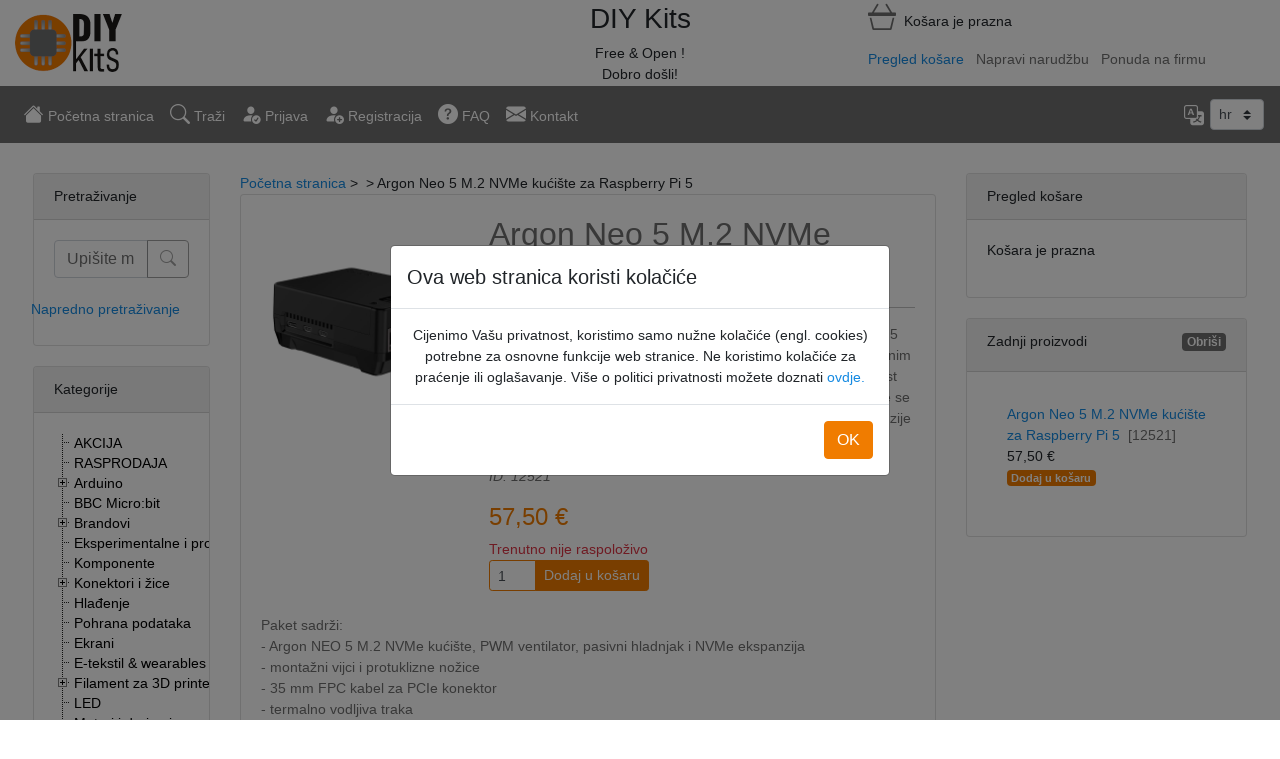

--- FILE ---
content_type: text/html;charset=UTF-8
request_url: https://www.diykits.eu/products/promo/p_12521
body_size: 10204
content:
<!DOCTYPE html>
<!-- Begin section widgetcomponent://ecommerce/widget/CatalogScreens.xml#product id 39abcdfc-8b4f-46db-ad9c-bee9f9d20f6c -->
<!-- Begin section widgetcomponent://ecommerce/widget/CommonScreens.xml#main-decorator id c65e4223-9643-43ec-9923-53d8c74d6194 -->
<!-- Begin section widget -->
<!-- Begin Template component://ecommerce/template/includes/HeaderHead.ftl -->
<html lang="hr" dir="ltr" xmlns="http://www.w3.org/1999/xhtml">
<head>
  <meta name="viewport" content="width=device-width, initial-scale=1.0">
  <meta http-equiv="Content-Type" content="text/html; charset=UTF-8"/>
  
  <title>Argon Neo 5 M.2 NVMe kućište za Raspberry Pi 5: 
    Mikrotron web du&#x107;an
  </title>
    <link rel="shortcut icon" href="/images/favicon.ico" type="image/x-icon">
    <link rel="icon" href="/images/favicon.png" type="image/png">
    <link rel="icon" sizes="32x32" href="/images/favicon-32.png" type="image/png">
    <link rel="icon" sizes="64x64" href="/images/favicon-64.png" type="image/png">
    <link rel="icon" sizes="96x96" href="/images/favicon-96.png" type="image/png">
      <link rel="stylesheet" href="/common/js/node_modules/jquery-ui-dist/jquery-ui.min.css" type="text/css"/>
      <link rel="stylesheet" href="/common/css/info.css" type="text/css"/>
      <link rel="stylesheet" href="/common/js/node_modules/trumbowyg/dist/ui/trumbowyg.min.css" type="text/css"/>
      <link rel="stylesheet" href="/ecommerce/js/bootstrap/css/bootstrap-4.3.1.min.css" type="text/css"/>
      <link rel="stylesheet" href="/ecommerce/js/bootstrap/css/bootstrap-icons.css" type="text/css"/>
      <link rel="stylesheet" href="/contentimages/css/contentForum.css" type="text/css"/>
      <link rel="stylesheet" href="/ecommerce/images/blog.css" type="text/css"/>
      <link rel="stylesheet" href="/ecommerce/css/custom.css" type="text/css"/>
      <script type="application/javascript"
          src="/common/js/node_modules/jquery/dist/jquery.min.js"></script>
      <script type="application/javascript"
          src="/common/js/node_modules/jquery-migrate/dist/jquery-migrate.min.js"></script>
      <script type="application/javascript"
          src="/common/js/node_modules/jquery.browser/dist/jquery.browser.min.js"></script>
      <script type="application/javascript"
          src="/common/js/node_modules/jquery-ui-dist/jquery-ui.min.js"></script>
      <script type="application/javascript"
          src="/common/js/node_modules/jquery-validation/dist/jquery.validate.min.js"></script>
      <script type="application/javascript"
          src="/common/js/node_modules/dompurify/dist/purify.min.js"></script>
      <script type="application/javascript"
          src="/common/js/node_modules/trumbowyg/dist/trumbowyg.min.js"></script>
      <script type="application/javascript"
          src="/common/js/node_modules/trumbowyg/dist/plugins/indent/trumbowyg.indent.min.js"></script>
      <script type="application/javascript"
          src="/common/js/util/OfbizUtil.js"></script>
      <script type="application/javascript"
          src="/common/js/util/fieldlookup.js"></script>
      <script type="application/javascript"
          src="/common/js/plugins/date/date.timezone-min.js"></script>
      <script type="application/javascript"
          src="/common/js/util/miscAjaxFunctions.js"></script>
      <script type="application/javascript"
          src="/common/js/util/selectMultipleRelatedValues.js"></script>
      <script type="application/javascript"
          src="/common/js/util/util.js"></script>
      <script type="application/javascript"
          src="/common/js/jquery/ui/js/jquery.cookie-1.4.0.js"></script>
      <script type="application/javascript"
          src="/common/js/plugins/date/FromThruDateCheck.js"></script>
      <script type="application/javascript"
          src="/common/js/util/application.js"></script>
      <script type="application/javascript"
          src="/common/js/node_modules/jquery-validation/dist/additional-methods.min.js"></script>
      <script type="application/javascript"
          src="/common/js/jquery/plugins/Readmore.js-master/readmore.js"></script>
      <script type="application/javascript"
          src="/common/js/jquery/plugins/jquery-jgrowl/jquery.jgrowl-1.4.6.min.js"></script>
      <script type="application/javascript"
          src="/ecommerce/js/bootstrap/js/bootstrap.bundle-4.3.1.min.js"></script>
      <script type="application/javascript"
          src="/ecommerce/js/bsgdprcookies/jquery.bs.gdpr.cookies.min.js"></script>
        <script type="application/javascript"
                src="/common/js/jquery/plugins/datetimepicker/i18n/jquery-ui-timepicker-hr.js"></script>
        <script type="application/javascript"
                src="/ecommerce/images/productAdditionalView.js"></script>
        <script type="application/javascript"
                src="/common/js/util/miscAjaxFunctions.js"></script>
  

    <meta name="generator" content="Apache OFBiz - eCommerce"/>
    <meta name="description" content="Argon NEO 5 M.2 NVMe aluminijsko je kućište za Raspberry Pi 5 koje omogućuje izvrsno hlađenje priloženim ventilatorom, pasivnim hladnjakom i produženim rebrima, a istodobno pruža mogućnost priključivanja M.2 NVMe SSD-a (M-Key do veličine 2280). Može se koristiti i bez poklopca za lakši pristup svim konektorima. Dimenzije kućišta su 100x70x40 mm."/>
    <meta name="keywords" content="Argon Neo 5 M.2 NVMe ku&#x107;i&scaron;te za Raspberry Pi 5, main catalog"/>
</head>
<!-- End Template component://ecommerce/template/includes/HeaderHead.ftl -->
<!-- Begin Template component://common-theme/template/includes/OpenHtmlBody.ftl -->
<body>
<!-- End Template component://common-theme/template/includes/OpenHtmlBody.ftl -->
 
<div id="parentContainer">
 
<div id="header">
<!-- Begin Template component://ecommerce/template/includes/Header.ftl -->
<script>
$(document).ready(function() {
  if (jQuery.fn.bsgdprcookies !== undefined) {
    jQuery('body').bsgdprcookies({
        title: 'Ova web stranica koristi kola&#x10d;i&#x107;e',
        message: 'Cijenimo Va&scaron;u privatnost, koristimo samo nu&#x17e;ne kola&#x10d;i&#x107;e &#x28;engl. cookies&#x29; potrebne za osnovne funkcije web stranice. Ne koristimo kola&#x10d;i&#x107;e za pra&#x107;enje ili ogla&scaron;avanje. Vi&scaron;e o politici privatnosti mo&#x17e;ete doznati',
        moreLink: '/policies#privacy',
        moreLinkLabel: ' ovdje.',
        acceptButtonLabel: 'OK',
        advancedButtonLabel: 'Prilagodi',
        allowAdvancedOptions: false
    });
  }
});
</script>
<div class="container-fluid">
  <div class="row align-items-center">
    <div class="col">
      <a class="navbar-brand" href="https://www.diykits.eu:443/main">
            <img src="&#x2f;images&#x2f;diykits-logo-256x58.png" alt="Logo"/>
        </a>
    </div>
    <div class="col text-center d-none d-lg-block">
            <h3>DIY Kits</h3>
            <div id="company-subtitle">Free &amp; Open &#x21;</div>
          <div>
              Dobro do&scaron;li!
          </div>
    </div>
    <div class="col">
      <!-- Begin section widgetcomponent://ecommerce/widget/CartScreens.xml#microcart id ef39f107-f38a-4e52-9f6b-1a56ca5719cd -->
<!-- Begin Template component://ecommerce/template/cart/MicroCart.ftl -->
<div id="microcart">
    <p><span class="bi-basket3 text-secondary h3"></span>&nbsp;&nbsp;Ko&scaron;ara je prazna</p>
  <ul class="list-inline">
    <li class="list-inline-item">
      <a href="https://www.diykits.eu:443/view/showcart">Pregled ko&scaron;are</a>
    </li>
      <li class="list-inline-item disabled text-muted">Napravi narud&#x17e;bu</li>
      <li class="list-inline-item disabled text-muted">Ponuda na firmu</li>
  </ul>
</div>
<!-- End Template component://ecommerce/template/cart/MicroCart.ftl -->
<!-- End section Widget component://ecommerce/widget/CartScreens.xml#microcart id ef39f107-f38a-4e52-9f6b-1a56ca5719cd -->

    </div>
  </div>
</div>

<nav class="navbar navbar-expand-lg navbar-dark bg-dark">
  <button class="navbar-toggler" type="button" data-toggle="collapse" data-target="#navbarContent" aria-controls="navbarSupportedContent" aria-expanded="false" aria-label="Toggle navigation">
    <span class="navbar-toggler-icon"></span>
  </button>
  <div class="collapse navbar-collapse" id="navbarContent">
    <ul class="navbar-nav mr-auto">
      <li class="nav-item">
        <a class="nav-link" href="https://www.diykits.eu:443/main"><span class="bi-house-fill h5"></span>&nbsp;Po&#x10d;etna stranica</a>
      </li>
      <li class="nav-item">
        <a class="nav-link" href="https://www.diykits.eu:443/advancedsearch"><span class="bi-search h5"></span>&nbsp;Tra&#x17e;i</a>
      </li>
        <li class="nav-item">
          <a class="nav-link" href="https://www.diykits.eu:443/checkLogin/product"><span class="bi-person-fill-check h5"></span>&nbsp;Prijava</a>
        </li>
        <li class="nav-item">
          <a class="nav-link" href="https://www.diykits.eu:443/newcustomer"><span class="bi-person-fill-add h5"></span>&nbsp;Registracija</a>
        </li>
      <li class="nav-item">
        <a class="nav-link" href="https://www.diykits.eu:443/faq"><span class="bi-question-circle-fill h5"></span>&nbsp;FAQ</a>
      </li>
      <li class="nav-item">
          <a class="nav-link" href="https://www.diykits.eu:443/AnonContactus"><span class="bi-envelope-fill h5"></span>&nbsp;Kontakt</a>
      </li>
    </ul>
    <ul class="navbar-nav ml-auto">
      <li>
        <!-- Begin section widgetcomponent://ecommerce/widget/CommonScreens.xml#microlanguage id ed552022-f651-41d5-b9c0-d2f3829fd410 -->
<!-- Begin Template component://ecommerce/template/includes/MicroLanguage.ftl -->

<form id="choose-language" class="form-inline" method="post" name="chooseLanguage" action="https://www.diykits.eu:443/setSessionLocale">
    <label for="newLocale" class="bi-translate h5 text-white">&nbsp;</label>
    <select name="newLocale" class="custom-select custom-select-sm" onchange="submit()">
        <option lang="hr" dir="ltr"
            value="hr"
            selected="selected">
        hr
        </option>
        <option lang="en" dir="ltr"
            value="en">
        en
        </option>
    </select>
</form>

<!-- End Template component://ecommerce/template/includes/MicroLanguage.ftl -->
<!-- End section Widget component://ecommerce/widget/CommonScreens.xml#microlanguage id ed552022-f651-41d5-b9c0-d2f3829fd410 -->

      </li>
    </ul>
  </div>
</nav>





<!-- End Template component://ecommerce/template/includes/Header.ftl -->
 </div> 
<div id="ecom-mainarea" class="row mx-2">
<!-- Begin section widget -->
 
<div id="div1" class="col-lg-2 order-lg-1 order-2">
<!-- Begin section widgetcomponent://ecommerce/widget/CommonScreens.xml#leftbar id 042cb604-e9a7-44bd-951a-ee9697cc87ca -->
<!-- Begin section widgetcomponent://ecommerce/widget/CatalogScreens.xml#choosecatalog id df3273d8-2e65-4cee-a786-7d88f71d1016 -->
<!-- Begin Template component://ecommerce/template/catalog/ChooseCatalog.ftl -->
<!-- End Template component://ecommerce/template/catalog/ChooseCatalog.ftl -->
<!-- End section Widget component://ecommerce/widget/CatalogScreens.xml#choosecatalog id df3273d8-2e65-4cee-a786-7d88f71d1016 -->
<!-- Begin section widgetcomponent://ecommerce/widget/CatalogScreens.xml#keywordsearchbox id b74a40b5-f436-45b6-9f92-52effd64a57e -->
<!-- Begin Template component://ecommerce/template/catalog/KeywordSearchBox.ftl -->
<script type="text/javascript">
  $(document).ready(function(){
    $('#catalogInput').on('input', function() {
      var inputVal = $(this).val().replace(/\s+/g, '');
      if (inputVal.length > 2) {
        $('#searchButton').prop('disabled', false);
      } else {
        $('#searchButton').prop('disabled', true);
      }
    });
  });
</script>

<div id="keywordsearchbox" class="card">
  <div class="card-header">
    Pretra&#x17e;ivanje
  </div>
  <div class="card-body">
    <form name="keywordsearchform" id="keywordsearchbox_keywordsearchform" method="post" action="https://www.diykits.eu:443/keywordsearch">
      <div class="form-group">
        <input type="hidden" name="VIEW_SIZE" value="20" />
        <input type="hidden" name="PAGING" value="Y" />
        <div class="input-group">
          <input type="text" name="SEARCH_STRING" size="14" class="form-control" id="catalogInput"
            maxlength="25" value="" placeholder="Upi&scaron;ite min. 3 slova"/>
          <div class="input-group-append">
            <button type="submit" id="searchButton" class="btn btn-outline-secondary" value="Tra&#x17e;i"
              disabled>
              <span class="bi bi-search"></span>
            </button>
          </div>
        </div>
      </div>
        <input type="hidden" name="SEARCH_CATEGORY_ID" value="" />
    </form>
    <form name="advancedsearchform" id="keywordsearchbox_advancedsearchform" method="post" action="https://www.diykits.eu:443/advancedsearch">
        <input type="hidden" name="SEARCH_CATEGORY_ID" value="" />
        <input type="submit" value="Napredno pretra&#x17e;ivanje" class="btn btn-sm btn-link float-right"/>
    </form>
  </div>
</div>
<!-- End Template component://ecommerce/template/catalog/KeywordSearchBox.ftl -->
<!-- End section Widget component://ecommerce/widget/CatalogScreens.xml#keywordsearchbox id b74a40b5-f436-45b6-9f92-52effd64a57e -->
<!-- Begin section widgetcomponent://ecommerce/widget/CatalogScreens.xml#productCategories id c0767f41-b39e-474a-ac40-c8b8e7df0018 -->
<!-- Begin Template component://ecommerce/template/catalog/ProductCategories.ftl -->  
<div id="quickadd" class="card"> 
 <div class="card-header">
   Kategorije 
 </div> 
 <div class="card-body overflow-auto" id="tree"> 
 </div> 
</div> <!-- End Template component://ecommerce/template/catalog/ProductCategories.ftl --><!-- End section Widget component://ecommerce/widget/CatalogScreens.xml#productCategories id c0767f41-b39e-474a-ac40-c8b8e7df0018 -->
<!-- End section Widget component://ecommerce/widget/CommonScreens.xml#leftbar id 042cb604-e9a7-44bd-951a-ee9697cc87ca -->
 </div><!-- End section Widget  -->
 
<div id="div3" class="col-lg-7 order-lg-2 order-1">
<!-- Begin Template component://common-theme/template/includes/Messages.ftl --> <!-- End Template component://common-theme/template/includes/Messages.ftl --><!-- Begin section widget -->
<!-- Begin section widgetcomponent://ecommerce/widget/CatalogScreens.xml#productdetail id 520bb7b8-231b-413e-ac52-ba811b5cc336 -->
<!-- Begin section widgetcomponent://ecommerce/widget/CatalogScreens.xml#breadcrumbs id 30237b87-814a-4abb-a5b2-045f6fe864a8 -->
<!-- Begin Template component://order/template/entry/catalog/BreadCrumbs.ftl -->
<!-- MODIFIED BreadCrumbs.ftl - Testing if this template is being used -->
<div class="breadcrumbs">
  <a href="https://www.diykits.eu:443/main" class="linktext">Po&#x10d;etna stranica</a> &gt;
         &nbsp;&gt; Argon Neo 5 M.2 NVMe kućište za Raspberry Pi 5
</div>
<!-- End Template component://order/template/entry/catalog/BreadCrumbs.ftl -->
<!-- End section Widget component://ecommerce/widget/CatalogScreens.xml#breadcrumbs id 30237b87-814a-4abb-a5b2-045f6fe864a8 -->
<!-- Begin Template component://ecommerce/template/catalog/ProductDetail.ftl -->  <!-- Begin section widgetcomponent://order/widget/ordermgr/OrderEntryCatalogScreens.xml#productvariantjs id 57e3fab6-b3c9-402a-9ec1-b137cd51fc2d --> <!-- Begin Template component://order/template/entry/catalog/ProductVariantJS.ftl --> 
<script language="JavaScript" type="text/javascript">
if (typeof(checkAmtReq2) == 'undefined') {

    var variantReqAmounts = {};
    function checkAmtReq2(sku) {
        return variantReqAmounts[sku];
    }

    var variantPrices = {};
    function getVariantPrice2(sku) {
        return variantPrices[sku];
    }
    
    function variantUomSelection (select) {
        var $select = $(select);
        var form = $select.closest('form');
        var variantId = $select.val();
        $("[name='product_id']", form).val(variantId);
        if (!variantId) {
            variantId = $("[name='product_id_bak']", form).val() || '';
        }

        $('.product_id_display', form).text(variantId);
        var price = getVariantPrice2(variantId);
        $('.variant_price_display', form).text(price || '');
//        var price_div = $('.variant-price', form);
//        if (price) {
//            price_div.css('display', 'inline-block');
//        }
//        else {
//            price_div.hide();
//        }
    }

          jQuery(document).ready(function(jQuery) {
          jQuery('.popup_link').each(
            function(index) {
              var $this = jQuery(this);
              var popup = $('.popup', $this.closest('.productsummary'));
              $this.attr('title', popup.remove().html());
              $this.tooltip({
                content: function(){
                  return this.getAttribute("title");
                },
                tooltipClass: "popup",
                track: true
              });
            });
          }); 
}
</script> <!-- End Template component://order/template/entry/catalog/ProductVariantJS.ftl --> <!-- End section Widget component://order/widget/ordermgr/OrderEntryCatalogScreens.xml#productvariantjs id 57e3fab6-b3c9-402a-9ec1-b137cd51fc2d --> 
<script language="JavaScript" type="text/javascript">
    jQuery(document).ready(function(jQuery) {
        variantPrices['12521'] = '57,50 €';
    });
</script> 
<div id="product-detail" class="card"> 
 <div class="card-body"> 
  <div class="row"> 
   <div class="col-lg-4"> 
    <div id="detailImageBox"> 
     <img id="detailImage" src="/images/products/12521/large.jpg" data-toggle="modal" data-target="#imageModal" name="mainImage" vspace="5" hspace="5" class="cssImgXLarge img-fluid" alt=""> 
     <div class="modal fade" id="imageModal" tabindex="-1" role="dialog" aria-labelledby="exampleModalLabel" aria-hidden="true"> 
      <div class="modal-dialog modal-dialog-centered modal-lg" role="document"> 
       <div class="modal-content"> 
        <div class="modal-header text-secondary"> 
         <div class="modal-title w-100"> 
          <h6>Argon Neo 5 M.2 NVMe kućište za Raspberry Pi 5</h6> <span class="small">ID: 12521</span> 
         </div> <button type="button" class="close" data-dismiss="modal" aria-label="Close"> <span aria-hidden="true"> x </span> </button> 
        </div> 
        <div class="modal-body"> 
         <img src="/images/products/12521/large.jpg" class="w-100"> 
        </div> 
        <div class="modal-footer text-secondary"> 
         <div class="text-center w-100"> <span class="font-italic small">Slika služi samo u ilustrativne svrhe. Za točne specifikacije pogledajte opis proizvoda.</span> 
         </div> 
        </div> 
       </div> 
      </div> 
     </div> 
    </div> 
   </div> 
   <div class="col-lg-8 text-secondary"> 
    <h2>Argon Neo 5 M.2 NVMe kućište za Raspberry Pi 5</h2> 
    <hr> 
    <p>Argon NEO 5 M.2 NVMe aluminijsko je kućište za Raspberry Pi 5 koje omogućuje izvrsno hlađenje priloženim ventilatorom, pasivnim hladnjakom i produženim rebrima, a istodobno pruža mogućnost priključivanja M.2 NVMe SSD-a (M-Key do veličine 2280). Može se koristiti i bez poklopca za lakši pristup svim konektorima. Dimenzije kućišta su 100x70x40 mm.</p> 
    <p class="font-italic">ID: 12521</p> 
    <div> 
     <h4> <span class="text-primary"> 57,50&nbsp;€ </span> </h4>
    </div> <span class="text-danger">Trenutno nije raspoloživo</span> 
    <div id="addItemForm"> 
     <form method="post" action="https://www.diykits.eu:443/additem" name="addform" style="margin: 0;"> 
      <input type="hidden" name="add_product_id" value="12521"> 
      <div class="row"> 
       <div class="col-sm-12 col-lg-5"> 
        <div class="input-group"> 
         <input name="quantity" class="form-control form-control-sm border-primary" id="quantity" value="1" type="number"> 
         <div class="input-group-append"> <a href="javascript:addItem()" id="addToCart" name="addToCart" class="btn btn-primary btn-sm">Dodaj u košaru</a> 
         </div> 
        </div> 
       </div> 
      </div> 
     </form> 
    </div> 
   </div> 
  </div> 
  <div id="long-description" class="row mt-4 text-secondary"> 
   <div class="col-12">
    Paket sadrži:
    <br> - Argon NEO 5 M.2 NVMe kućište, PWM ventilator, pasivni hladnjak i NVMe ekspanzija
    <br> - montažni vijci i protuklizne nožice
    <br> - 35 mm FPC kabel za PCIe konektor
    <br> - termalno vodljiva traka
    <br> - upute
    <br>
    <br> NVMe SSD i Raspberry Pi 5 <b>nisu uključeni u paket!</b>
    <br>
    <br> <a href="https://cdn.shopify.com/s/files/1/0556/1660/2177/files/FOR_WEB_INSTRUCTION_MANUAL_NEO_5_M.2_NVMe_20240222.pdf?v=1708591415" rel="nofollow">Upute za sastavljanje (PDF)</a>
   </div> 
   <div class="col-12"></div> 
  </div> 
  <div id="associated-products"> 
   <hr> 
   <h5 class="text-secondary"> Povezani proizvodi: </h5> 
   <div class="productsummary-container"> 
    <div class="row"> <!-- Begin section widgetcomponent://ecommerce/widget/CatalogScreens.xml#productsummary id fcc362b7-7025-4267-92d4-c3ce2df85970 --> <!-- Begin Template component://ecommerce/template/catalog/ProductSummary.ftl --> <!-- Begin section widgetcomponent://order/widget/ordermgr/OrderEntryCatalogScreens.xml#productvariantjs id 48e8f69a-6112-49c1-9f4c-526867522474 --> <!-- Begin Template component://order/template/entry/catalog/ProductVariantJS.ftl --> 
     <script language="JavaScript" type="text/javascript">
if (typeof(checkAmtReq2) == 'undefined') {

    var variantReqAmounts = {};
    function checkAmtReq2(sku) {
        return variantReqAmounts[sku];
    }

    var variantPrices = {};
    function getVariantPrice2(sku) {
        return variantPrices[sku];
    }
    
    function variantUomSelection (select) {
        var $select = $(select);
        var form = $select.closest('form');
        var variantId = $select.val();
        $("[name='product_id']", form).val(variantId);
        if (!variantId) {
            variantId = $("[name='product_id_bak']", form).val() || '';
        }

        $('.product_id_display', form).text(variantId);
        var price = getVariantPrice2(variantId);
        $('.variant_price_display', form).text(price || '');
//        var price_div = $('.variant-price', form);
//        if (price) {
//            price_div.css('display', 'inline-block');
//        }
//        else {
//            price_div.hide();
//        }
    }

          jQuery(document).ready(function(jQuery) {
          jQuery('.popup_link').each(
            function(index) {
              var $this = jQuery(this);
              var popup = $('.popup', $this.closest('.productsummary'));
              $this.attr('title', popup.remove().html());
              $this.tooltip({
                content: function(){
                  return this.getAttribute("title");
                },
                tooltipClass: "popup",
                track: true
              });
            });
          }); 
}
</script> <!-- End Template component://order/template/entry/catalog/ProductVariantJS.ftl --> <!-- End section Widget component://order/widget/ordermgr/OrderEntryCatalogScreens.xml#productvariantjs id 48e8f69a-6112-49c1-9f4c-526867522474 --> 
     <script language="JavaScript" type="text/javascript">
    jQuery(document).ready(function(jQuery) {
        variantPrices['12690'] = '57,60 ¤';
    });
</script> 
     <div class="col-xl-3 col-lg-4 col-sm-6 col-xs-12 products-card"> 
      <div class="card text-center"> <a href="/product/12690" class="mt-2"> <img class="card-img-top" src="/images/products/12690/medium.jpg" alt="Small Image"> </a> 
       <div class="card-body"> 
        <h4 class="card-title"><a href="/product/12690" class="btn btn-link">Raspberry Pi NVMe SSD - 256GB</a></h4> 
        <div class="card-text"> 
         <div class="card-text-fixed-height text-secondary">
           Raspberry Pi 256GB NVMe SSD ubrzava pokretanje i rad Raspberry Pi 5 i čini ga pouzdanijim na duge staze. Dolazi u M.2 2230 formatu pa je kompatibilan sa svim M.2 NVMe dodacima za RPi 5, podržava PCIe Gen 3 prijenos podataka i NVMe 1.4 sučelje. 
         </div> 
        </div> 
       </div> 
       <div class="card-footer"> 
        <p class="font-italic">ID:12690</p> 
        <h5> <!--Va&scaron;a cijena: --> <span class="regularPrice">57,60&nbsp;€</span> </h5> 
        <div class="productbuy"> 
         <form method="post" action="https://www.diykits.eu:443/additem" name="thecssl1form" style="margin: 0;"> 
          <div class="form-group"> 
           <input type="hidden" name="add_product_id" value="12690"> 
           <input type="hidden" name="clearSearch" value="N"> 
           <input type="hidden" name="mainSubmitted" value="Y"> 
           <div class="input-group"> 
            <input type="number" class="form-control form-control-sm border-primary" name="quantity" value="1"> 
            <div class="input-group-append"> <a href="javascript:document.thecssl1form.submit()" class="btn btn-primary btn-sm">Dodaj u košaru</a> 
            </div> 
           </div> 
          </div> 
         </form> 
         <div class="text-info">
           Raspoloživo: 1 
         </div> 
        </div> 
       </div> 
      </div> 
     </div> <!-- End Template component://ecommerce/template/catalog/ProductSummary.ftl --><!-- End section Widget component://ecommerce/widget/CatalogScreens.xml#productsummary id fcc362b7-7025-4267-92d4-c3ce2df85970 --> <!-- Begin section widgetcomponent://ecommerce/widget/CatalogScreens.xml#productsummary id 69e6f6cd-44da-4470-b8c5-d3df62de2715 --> <!-- Begin Template component://ecommerce/template/catalog/ProductSummary.ftl --> <!-- Begin section widgetcomponent://order/widget/ordermgr/OrderEntryCatalogScreens.xml#productvariantjs id 990796f4-6f95-48fe-8f25-243b08140847 --> <!-- Begin Template component://order/template/entry/catalog/ProductVariantJS.ftl --> 
     <script language="JavaScript" type="text/javascript">
if (typeof(checkAmtReq2) == 'undefined') {

    var variantReqAmounts = {};
    function checkAmtReq2(sku) {
        return variantReqAmounts[sku];
    }

    var variantPrices = {};
    function getVariantPrice2(sku) {
        return variantPrices[sku];
    }
    
    function variantUomSelection (select) {
        var $select = $(select);
        var form = $select.closest('form');
        var variantId = $select.val();
        $("[name='product_id']", form).val(variantId);
        if (!variantId) {
            variantId = $("[name='product_id_bak']", form).val() || '';
        }

        $('.product_id_display', form).text(variantId);
        var price = getVariantPrice2(variantId);
        $('.variant_price_display', form).text(price || '');
//        var price_div = $('.variant-price', form);
//        if (price) {
//            price_div.css('display', 'inline-block');
//        }
//        else {
//            price_div.hide();
//        }
    }

          jQuery(document).ready(function(jQuery) {
          jQuery('.popup_link').each(
            function(index) {
              var $this = jQuery(this);
              var popup = $('.popup', $this.closest('.productsummary'));
              $this.attr('title', popup.remove().html());
              $this.tooltip({
                content: function(){
                  return this.getAttribute("title");
                },
                tooltipClass: "popup",
                track: true
              });
            });
          }); 
}
</script> <!-- End Template component://order/template/entry/catalog/ProductVariantJS.ftl --> <!-- End section Widget component://order/widget/ordermgr/OrderEntryCatalogScreens.xml#productvariantjs id 990796f4-6f95-48fe-8f25-243b08140847 --> 
     <script language="JavaScript" type="text/javascript">
    jQuery(document).ready(function(jQuery) {
        variantPrices['12822'] = '79,20 ¤';
    });
</script> 
     <div class="col-xl-3 col-lg-4 col-sm-6 col-xs-12 products-card"> 
      <div class="card text-center"> <a href="/product/12822" class="mt-2"> <img class="card-img-top" src="/images/products/12822/medium.jpg" alt="Small Image"> </a> 
       <div class="card-body"> 
        <h4 class="card-title"><a href="/product/12822" class="btn btn-link">Raspberry Pi NVMe SSD - 512GB</a></h4> 
        <div class="card-text"> 
         <div class="card-text-fixed-height text-secondary">
           Raspberry Pi 512GB NVMe SSD ubrzava pokretanje i rad Raspberry Pi 5 i čini ga pouzdanijim na duge staze. Dolazi u M.2 2230 formatu pa je kompatibilan sa svim M.2 NVMe dodacima za RPi 5, podržava PCIe Gen 3 prijenos podataka i NVMe 1.4 sučelje. 
         </div> 
        </div> 
       </div> 
       <div class="card-footer"> 
        <p class="font-italic">ID:12822</p> 
        <h5> <!--Va&scaron;a cijena: --> <span class="regularPrice">79,20&nbsp;€</span> </h5> 
        <div class="productbuy"> 
         <form method="post" action="https://www.diykits.eu:443/additem" name="thecssl2form" style="margin: 0;"> 
          <div class="form-group"> 
           <input type="hidden" name="add_product_id" value="12822"> 
           <input type="hidden" name="clearSearch" value="N"> 
           <input type="hidden" name="mainSubmitted" value="Y"> 
           <div class="input-group"> 
            <input type="number" class="form-control form-control-sm border-primary" name="quantity" value="1"> 
            <div class="input-group-append"> <a href="javascript:document.thecssl2form.submit()" class="btn btn-primary btn-sm">Dodaj u košaru</a> 
            </div> 
           </div> 
          </div> 
         </form> 
         <div class="text-info">
           Raspoloživo: 3 
         </div> 
        </div> 
       </div> 
      </div> 
     </div> <!-- End Template component://ecommerce/template/catalog/ProductSummary.ftl --><!-- End section Widget component://ecommerce/widget/CatalogScreens.xml#productsummary id 69e6f6cd-44da-4470-b8c5-d3df62de2715 --> <!-- Begin section widgetcomponent://ecommerce/widget/CatalogScreens.xml#productsummary id 694f4d91-4385-491d-acd9-c21180bf11dd --> <!-- Begin Template component://ecommerce/template/catalog/ProductSummary.ftl --> <!-- Begin section widgetcomponent://order/widget/ordermgr/OrderEntryCatalogScreens.xml#productvariantjs id 5d62e58e-bd3f-46bf-8acc-a812bd445445 --> <!-- Begin Template component://order/template/entry/catalog/ProductVariantJS.ftl --> 
     <script language="JavaScript" type="text/javascript">
if (typeof(checkAmtReq2) == 'undefined') {

    var variantReqAmounts = {};
    function checkAmtReq2(sku) {
        return variantReqAmounts[sku];
    }

    var variantPrices = {};
    function getVariantPrice2(sku) {
        return variantPrices[sku];
    }
    
    function variantUomSelection (select) {
        var $select = $(select);
        var form = $select.closest('form');
        var variantId = $select.val();
        $("[name='product_id']", form).val(variantId);
        if (!variantId) {
            variantId = $("[name='product_id_bak']", form).val() || '';
        }

        $('.product_id_display', form).text(variantId);
        var price = getVariantPrice2(variantId);
        $('.variant_price_display', form).text(price || '');
//        var price_div = $('.variant-price', form);
//        if (price) {
//            price_div.css('display', 'inline-block');
//        }
//        else {
//            price_div.hide();
//        }
    }

          jQuery(document).ready(function(jQuery) {
          jQuery('.popup_link').each(
            function(index) {
              var $this = jQuery(this);
              var popup = $('.popup', $this.closest('.productsummary'));
              $this.attr('title', popup.remove().html());
              $this.tooltip({
                content: function(){
                  return this.getAttribute("title");
                },
                tooltipClass: "popup",
                track: true
              });
            });
          }); 
}
</script> <!-- End Template component://order/template/entry/catalog/ProductVariantJS.ftl --> <!-- End section Widget component://order/widget/ordermgr/OrderEntryCatalogScreens.xml#productvariantjs id 5d62e58e-bd3f-46bf-8acc-a812bd445445 --> 
     <script language="JavaScript" type="text/javascript">
    jQuery(document).ready(function(jQuery) {
        variantPrices['12500'] = '23,00 ¤';
    });
</script> 
     <div class="col-xl-3 col-lg-4 col-sm-6 col-xs-12 products-card"> 
      <div class="card text-center"> <a href="/product/12500" class="mt-2"> <img class="card-img-top" src="/images/products/12500/medium.jpg" alt="Small Image"> </a> 
       <div class="card-body"> 
        <h4 class="card-title"><a href="/product/12500" class="btn btn-link">NVMe baza za Raspberry Pi 5</a></h4> 
        <div class="card-text"> 
         <div class="card-text-fixed-height text-secondary">
           NVMe baza je PCIe ekspanzija za Raspberry Pi 5 koja omogućuje korištenje M-key NVMe SSD-a (s podrškom za formate od 2230 do 2280). Baza se montira ispod Raspberrya, a paket uključuje sve potrebno za montažu, kao i PCIe flat kabel u obliku slova S, pa je moguće istovremeno koristiti i SD karticu, bez da bude blokirana kabelom. 
         </div> 
        </div> 
       </div> 
       <div class="card-footer"> 
        <p class="font-italic">ID:12500</p> 
        <h5> <!--Va&scaron;a cijena: --> <span class="regularPrice">23,00&nbsp;€</span> </h5> 
        <div class="productbuy"> 
         <form method="post" action="https://www.diykits.eu:443/additem" name="thecssl3form" style="margin: 0;"> 
          <div class="form-group"> 
           <input type="hidden" name="add_product_id" value="12500"> 
           <input type="hidden" name="clearSearch" value="N"> 
           <input type="hidden" name="mainSubmitted" value="Y"> 
           <div class="input-group"> 
            <input type="number" class="form-control form-control-sm border-primary" name="quantity" value="1"> 
            <div class="input-group-append"> <a href="javascript:document.thecssl3form.submit()" class="btn btn-primary btn-sm">Dodaj u košaru</a> 
            </div> 
           </div> 
          </div> 
         </form> 
         <div class="text-info">
           Raspoloživo: 3 
         </div> 
        </div> 
       </div> 
      </div> 
     </div> <!-- End Template component://ecommerce/template/catalog/ProductSummary.ftl --><!-- End section Widget component://ecommerce/widget/CatalogScreens.xml#productsummary id 694f4d91-4385-491d-acd9-c21180bf11dd --> <!-- Begin section widgetcomponent://ecommerce/widget/CatalogScreens.xml#productsummary id 6cadf513-397e-4779-9646-0e33dbbf39c7 --> <!-- Begin Template component://ecommerce/template/catalog/ProductSummary.ftl --> <!-- Begin section widgetcomponent://order/widget/ordermgr/OrderEntryCatalogScreens.xml#productvariantjs id fdcc4772-42f7-4da9-b676-963031b80495 --> <!-- Begin Template component://order/template/entry/catalog/ProductVariantJS.ftl --> 
     <script language="JavaScript" type="text/javascript">
if (typeof(checkAmtReq2) == 'undefined') {

    var variantReqAmounts = {};
    function checkAmtReq2(sku) {
        return variantReqAmounts[sku];
    }

    var variantPrices = {};
    function getVariantPrice2(sku) {
        return variantPrices[sku];
    }
    
    function variantUomSelection (select) {
        var $select = $(select);
        var form = $select.closest('form');
        var variantId = $select.val();
        $("[name='product_id']", form).val(variantId);
        if (!variantId) {
            variantId = $("[name='product_id_bak']", form).val() || '';
        }

        $('.product_id_display', form).text(variantId);
        var price = getVariantPrice2(variantId);
        $('.variant_price_display', form).text(price || '');
//        var price_div = $('.variant-price', form);
//        if (price) {
//            price_div.css('display', 'inline-block');
//        }
//        else {
//            price_div.hide();
//        }
    }

          jQuery(document).ready(function(jQuery) {
          jQuery('.popup_link').each(
            function(index) {
              var $this = jQuery(this);
              var popup = $('.popup', $this.closest('.productsummary'));
              $this.attr('title', popup.remove().html());
              $this.tooltip({
                content: function(){
                  return this.getAttribute("title");
                },
                tooltipClass: "popup",
                track: true
              });
            });
          }); 
}
</script> <!-- End Template component://order/template/entry/catalog/ProductVariantJS.ftl --> <!-- End section Widget component://order/widget/ordermgr/OrderEntryCatalogScreens.xml#productvariantjs id fdcc4772-42f7-4da9-b676-963031b80495 --> 
     <script language="JavaScript" type="text/javascript">
    jQuery(document).ready(function(jQuery) {
        variantPrices['12820'] = '23,50 ¤';
    });
</script> 
     <div class="col-xl-3 col-lg-4 col-sm-6 col-xs-12 products-card"> 
      <div class="card text-center"> <a href="/product/12820" class="mt-2"> <img class="card-img-top" src="/images/products/12820/medium.jpg" alt="Small Image"> </a> 
       <div class="card-body"> 
        <h4 class="card-title"><a href="/product/12820" class="btn btn-link">NVMe Base kućište za Raspberry Pi 5</a></h4> 
        <div class="card-text"> 
         <div class="card-text-fixed-height text-secondary">
           Crno eloksirano aluminijsko kućište za Raspberry Pi 5 i NVMe Base (Duo). Kućište ima prostor za aktivni hladnjak, vanjski gumb za uključivanje/isključivanje i prorez za kabel kamere ili zaslona. Dolazi s montažnim priborom za montažu NVMe Base ili NVMe Base Duo. 
         </div> 
        </div> 
       </div> 
       <div class="card-footer"> 
        <p class="font-italic">ID:12820</p> 
        <h5> <!--Va&scaron;a cijena: --> <span class="regularPrice">23,50&nbsp;€</span> </h5> 
        <div class="productbuy"> 
         <form method="post" action="https://www.diykits.eu:443/additem" name="thecssl4form" style="margin: 0;"> 
          <div class="form-group"> 
           <input type="hidden" name="add_product_id" value="12820"> 
           <input type="hidden" name="clearSearch" value="N"> 
           <input type="hidden" name="mainSubmitted" value="Y"> 
           <div class="input-group"> 
            <input type="number" class="form-control form-control-sm border-primary" name="quantity" value="1"> 
            <div class="input-group-append"> <a href="javascript:document.thecssl4form.submit()" class="btn btn-primary btn-sm">Dodaj u košaru</a> 
            </div> 
           </div> 
          </div> 
         </form> 
         <div class="text-info">
           Raspoloživo: 5 
         </div> 
        </div> 
       </div> 
      </div> 
     </div> <!-- End Template component://ecommerce/template/catalog/ProductSummary.ftl --><!-- End section Widget component://ecommerce/widget/CatalogScreens.xml#productsummary id 6cadf513-397e-4779-9646-0e33dbbf39c7 --> <!-- Begin section widgetcomponent://ecommerce/widget/CatalogScreens.xml#productsummary id 4e9c2f2a-85c2-410a-8b9b-43ca49ccc6f3 --> <!-- Begin Template component://ecommerce/template/catalog/ProductSummary.ftl --> <!-- Begin section widgetcomponent://order/widget/ordermgr/OrderEntryCatalogScreens.xml#productvariantjs id 1a92106c-28ed-4f16-ba8b-96fd64cd265f --> <!-- Begin Template component://order/template/entry/catalog/ProductVariantJS.ftl --> 
     <script language="JavaScript" type="text/javascript">
if (typeof(checkAmtReq2) == 'undefined') {

    var variantReqAmounts = {};
    function checkAmtReq2(sku) {
        return variantReqAmounts[sku];
    }

    var variantPrices = {};
    function getVariantPrice2(sku) {
        return variantPrices[sku];
    }
    
    function variantUomSelection (select) {
        var $select = $(select);
        var form = $select.closest('form');
        var variantId = $select.val();
        $("[name='product_id']", form).val(variantId);
        if (!variantId) {
            variantId = $("[name='product_id_bak']", form).val() || '';
        }

        $('.product_id_display', form).text(variantId);
        var price = getVariantPrice2(variantId);
        $('.variant_price_display', form).text(price || '');
//        var price_div = $('.variant-price', form);
//        if (price) {
//            price_div.css('display', 'inline-block');
//        }
//        else {
//            price_div.hide();
//        }
    }

          jQuery(document).ready(function(jQuery) {
          jQuery('.popup_link').each(
            function(index) {
              var $this = jQuery(this);
              var popup = $('.popup', $this.closest('.productsummary'));
              $this.attr('title', popup.remove().html());
              $this.tooltip({
                content: function(){
                  return this.getAttribute("title");
                },
                tooltipClass: "popup",
                track: true
              });
            });
          }); 
}
</script> <!-- End Template component://order/template/entry/catalog/ProductVariantJS.ftl --> <!-- End section Widget component://order/widget/ordermgr/OrderEntryCatalogScreens.xml#productvariantjs id 1a92106c-28ed-4f16-ba8b-96fd64cd265f --> 
     <script language="JavaScript" type="text/javascript">
    jQuery(document).ready(function(jQuery) {
        variantPrices['12479'] = '100,00 ¤';
    });
</script> 
     <div class="col-xl-3 col-lg-4 col-sm-6 col-xs-12 products-card"> 
      <div class="card text-center"> <a href="/product/12479" class="mt-2"> <img class="card-img-top" src="/images/products/12479/medium.jpg" alt="Small Image"> </a> 
       <div class="card-body"> 
        <h4 class="card-title"><a href="/product/12479" class="btn btn-link">Raspberry Pi 5 - 4GB</a></h4> 
        <div class="card-text"> 
         <div class="card-text-fixed-height text-secondary">
           Raspberry Pi 5 nasljednik je vrlo uspješne četvorke, a donosi 2-3x ubrzanje CPU-a i značajno ubrzanje GPU-a, kao i bolju USB podršku. Uz dva microHDMI priključka, sada ima i 2 kombinirana priključka za dvije kamere ili dva ekrana, posebne konektore za ventilator, RTC bateriju, UART i PCIe 2.0 x1 priključak. 
         </div> 
        </div> 
       </div> 
       <div class="card-footer"> 
        <p class="font-italic">ID:12479</p> 
        <h5> <!--Va&scaron;a cijena: --> <span class="regularPrice">100,00&nbsp;€</span> </h5> 
        <div class="productbuy"> 
         <form method="post" action="https://www.diykits.eu:443/additem" name="thecssl5form" style="margin: 0;"> 
          <div class="form-group"> 
           <input type="hidden" name="add_product_id" value="12479"> 
           <input type="hidden" name="clearSearch" value="N"> 
           <input type="hidden" name="mainSubmitted" value="Y"> 
           <div class="input-group"> 
            <input type="number" class="form-control form-control-sm border-primary" name="quantity" value="1"> 
            <div class="input-group-append"> <a href="javascript:document.thecssl5form.submit()" class="btn btn-primary btn-sm">Dodaj u košaru</a> 
            </div> 
           </div> 
          </div> 
         </form> 
         <div class="text-info">
           Raspoloživo: 4 
         </div> 
        </div> 
       </div> 
      </div> 
     </div> <!-- End Template component://ecommerce/template/catalog/ProductSummary.ftl --><!-- End section Widget component://ecommerce/widget/CatalogScreens.xml#productsummary id 4e9c2f2a-85c2-410a-8b9b-43ca49ccc6f3 --> <!-- Begin section widgetcomponent://ecommerce/widget/CatalogScreens.xml#productsummary id 09235fcb-d04c-48ab-adbe-868d3e541553 --> <!-- Begin Template component://ecommerce/template/catalog/ProductSummary.ftl --> <!-- Begin section widgetcomponent://order/widget/ordermgr/OrderEntryCatalogScreens.xml#productvariantjs id f05ac57b-5f68-44d4-b4ff-7aa73c8e27d1 --> <!-- Begin Template component://order/template/entry/catalog/ProductVariantJS.ftl --> 
     <script language="JavaScript" type="text/javascript">
if (typeof(checkAmtReq2) == 'undefined') {

    var variantReqAmounts = {};
    function checkAmtReq2(sku) {
        return variantReqAmounts[sku];
    }

    var variantPrices = {};
    function getVariantPrice2(sku) {
        return variantPrices[sku];
    }
    
    function variantUomSelection (select) {
        var $select = $(select);
        var form = $select.closest('form');
        var variantId = $select.val();
        $("[name='product_id']", form).val(variantId);
        if (!variantId) {
            variantId = $("[name='product_id_bak']", form).val() || '';
        }

        $('.product_id_display', form).text(variantId);
        var price = getVariantPrice2(variantId);
        $('.variant_price_display', form).text(price || '');
//        var price_div = $('.variant-price', form);
//        if (price) {
//            price_div.css('display', 'inline-block');
//        }
//        else {
//            price_div.hide();
//        }
    }

          jQuery(document).ready(function(jQuery) {
          jQuery('.popup_link').each(
            function(index) {
              var $this = jQuery(this);
              var popup = $('.popup', $this.closest('.productsummary'));
              $this.attr('title', popup.remove().html());
              $this.tooltip({
                content: function(){
                  return this.getAttribute("title");
                },
                tooltipClass: "popup",
                track: true
              });
            });
          }); 
}
</script> <!-- End Template component://order/template/entry/catalog/ProductVariantJS.ftl --> <!-- End section Widget component://order/widget/ordermgr/OrderEntryCatalogScreens.xml#productvariantjs id f05ac57b-5f68-44d4-b4ff-7aa73c8e27d1 --> 
     <script language="JavaScript" type="text/javascript">
    jQuery(document).ready(function(jQuery) {
        variantPrices['12481'] = '135,00 ¤';
    });
</script> 
     <div class="col-xl-3 col-lg-4 col-sm-6 col-xs-12 products-card"> 
      <div class="card text-center"> <a href="/product/12481" class="mt-2"> <img class="card-img-top" src="/images/products/12481/medium.jpg" alt="Small Image"> </a> 
       <div class="card-body"> 
        <h4 class="card-title"><a href="/product/12481" class="btn btn-link">Raspberry Pi 5 - 8GB</a></h4> 
        <div class="card-text"> 
         <div class="card-text-fixed-height text-secondary">
           Raspberry Pi 5 nasljednik je vrlo uspješne četvorke, a donosi 2-3x ubrzanje CPU-a i značajno ubrzanje GPU-a, kao i bolju USB podršku. Uz dva microHDMI priključka, sada ima i 2 kombinirana priključka za dvije kamere ili dva ekrana, posebne konektore za ventilator, RTC bateriju, UART i PCIe 2.0 x1 priključak. 
         </div> 
        </div> 
       </div> 
       <div class="card-footer"> 
        <p class="font-italic">ID:12481</p> 
        <h5> <!--Va&scaron;a cijena: --> <span class="regularPrice">135,00&nbsp;€</span> </h5> 
        <div class="productbuy"> 
         <form method="post" action="https://www.diykits.eu:443/additem" name="thecssl6form" style="margin: 0;"> 
          <div class="form-group"> 
           <input type="hidden" name="add_product_id" value="12481"> 
           <input type="hidden" name="clearSearch" value="N"> 
           <input type="hidden" name="mainSubmitted" value="Y"> 
           <div class="input-group"> 
            <input type="number" class="form-control form-control-sm border-primary" name="quantity" value="1"> 
            <div class="input-group-append"> <a href="javascript:document.thecssl6form.submit()" class="btn btn-primary btn-sm">Dodaj u košaru</a> 
            </div> 
           </div> 
          </div> 
         </form> 
         <div class="text-info">
           Raspoloživo: 2 
         </div> 
        </div> 
       </div> 
      </div> 
     </div> <!-- End Template component://ecommerce/template/catalog/ProductSummary.ftl --><!-- End section Widget component://ecommerce/widget/CatalogScreens.xml#productsummary id 09235fcb-d04c-48ab-adbe-868d3e541553 --> <!-- Begin section widgetcomponent://ecommerce/widget/CatalogScreens.xml#productsummary id c26f982c-cfb5-4705-8193-3ec3690c40db --> <!-- Begin Template component://ecommerce/template/catalog/ProductSummary.ftl --> <!-- Begin section widgetcomponent://order/widget/ordermgr/OrderEntryCatalogScreens.xml#productvariantjs id 480d603b-255e-4be3-9918-1cc8e8a4505a --> <!-- Begin Template component://order/template/entry/catalog/ProductVariantJS.ftl --> 
     <script language="JavaScript" type="text/javascript">
if (typeof(checkAmtReq2) == 'undefined') {

    var variantReqAmounts = {};
    function checkAmtReq2(sku) {
        return variantReqAmounts[sku];
    }

    var variantPrices = {};
    function getVariantPrice2(sku) {
        return variantPrices[sku];
    }
    
    function variantUomSelection (select) {
        var $select = $(select);
        var form = $select.closest('form');
        var variantId = $select.val();
        $("[name='product_id']", form).val(variantId);
        if (!variantId) {
            variantId = $("[name='product_id_bak']", form).val() || '';
        }

        $('.product_id_display', form).text(variantId);
        var price = getVariantPrice2(variantId);
        $('.variant_price_display', form).text(price || '');
//        var price_div = $('.variant-price', form);
//        if (price) {
//            price_div.css('display', 'inline-block');
//        }
//        else {
//            price_div.hide();
//        }
    }

          jQuery(document).ready(function(jQuery) {
          jQuery('.popup_link').each(
            function(index) {
              var $this = jQuery(this);
              var popup = $('.popup', $this.closest('.productsummary'));
              $this.attr('title', popup.remove().html());
              $this.tooltip({
                content: function(){
                  return this.getAttribute("title");
                },
                tooltipClass: "popup",
                track: true
              });
            });
          }); 
}
</script> <!-- End Template component://order/template/entry/catalog/ProductVariantJS.ftl --> <!-- End section Widget component://order/widget/ordermgr/OrderEntryCatalogScreens.xml#productvariantjs id 480d603b-255e-4be3-9918-1cc8e8a4505a --> 
     <script language="JavaScript" type="text/javascript">
    jQuery(document).ready(function(jQuery) {
        variantPrices['12484'] = '18,00 ¤';
    });
</script> 
     <div class="col-xl-3 col-lg-4 col-sm-6 col-xs-12 products-card"> 
      <div class="card text-center"> <a href="/product/12484" class="mt-2"> <img class="card-img-top" src="/images/products/12484/medium.jpg" alt="Small Image"> </a> 
       <div class="card-body"> 
        <h4 class="card-title"><a href="/product/12484" class="btn btn-link">Službeno Raspberry Pi 5 napajanje 27W USB-C - crno</a></h4> 
        <div class="card-text"> 
         <div class="card-text-fixed-height text-secondary">
           Ovo 27 W USB-C napajanje s Power Delivery (PD) tehnologijom isporučuje 5.1 V i do 5 A, što omogućuje da RPi 5 napaja više periferija preko USB portova - kada RPi 5 detektira ovo napajanje, standardnih ukupno 600 mA na USB portovima podiže se na 1.6 A. 
         </div> 
        </div> 
       </div> 
       <div class="card-footer"> 
        <p class="font-italic">ID:12484</p> 
        <h5> <!--Va&scaron;a cijena: --> <span class="regularPrice">18,00&nbsp;€</span> </h5> 
        <div class="productbuy"> 
         <form method="post" action="https://www.diykits.eu:443/additem" name="thecssl7form" style="margin: 0;"> 
          <div class="form-group"> 
           <input type="hidden" name="add_product_id" value="12484"> 
           <input type="hidden" name="clearSearch" value="N"> 
           <input type="hidden" name="mainSubmitted" value="Y"> 
           <div class="input-group"> 
            <input type="number" class="form-control form-control-sm border-primary" name="quantity" value="1"> 
            <div class="input-group-append"> <a href="javascript:document.thecssl7form.submit()" class="btn btn-primary btn-sm">Dodaj u košaru</a> 
            </div> 
           </div> 
          </div> 
         </form> 
         <div class="text-info">
           Raspoloživo: 5 
         </div> 
        </div> 
       </div> 
      </div> 
     </div> <!-- End Template component://ecommerce/template/catalog/ProductSummary.ftl --><!-- End section Widget component://ecommerce/widget/CatalogScreens.xml#productsummary id c26f982c-cfb5-4705-8193-3ec3690c40db --> <!-- Begin section widgetcomponent://ecommerce/widget/CatalogScreens.xml#productsummary id d6d2c72a-1eec-416c-87b9-19bdd3b5adcc --> <!-- Begin Template component://ecommerce/template/catalog/ProductSummary.ftl --> <!-- Begin section widgetcomponent://order/widget/ordermgr/OrderEntryCatalogScreens.xml#productvariantjs id 698b33f8-4a15-4a41-bc72-8e015e51ba07 --> <!-- Begin Template component://order/template/entry/catalog/ProductVariantJS.ftl --> 
     <script language="JavaScript" type="text/javascript">
if (typeof(checkAmtReq2) == 'undefined') {

    var variantReqAmounts = {};
    function checkAmtReq2(sku) {
        return variantReqAmounts[sku];
    }

    var variantPrices = {};
    function getVariantPrice2(sku) {
        return variantPrices[sku];
    }
    
    function variantUomSelection (select) {
        var $select = $(select);
        var form = $select.closest('form');
        var variantId = $select.val();
        $("[name='product_id']", form).val(variantId);
        if (!variantId) {
            variantId = $("[name='product_id_bak']", form).val() || '';
        }

        $('.product_id_display', form).text(variantId);
        var price = getVariantPrice2(variantId);
        $('.variant_price_display', form).text(price || '');
//        var price_div = $('.variant-price', form);
//        if (price) {
//            price_div.css('display', 'inline-block');
//        }
//        else {
//            price_div.hide();
//        }
    }

          jQuery(document).ready(function(jQuery) {
          jQuery('.popup_link').each(
            function(index) {
              var $this = jQuery(this);
              var popup = $('.popup', $this.closest('.productsummary'));
              $this.attr('title', popup.remove().html());
              $this.tooltip({
                content: function(){
                  return this.getAttribute("title");
                },
                tooltipClass: "popup",
                track: true
              });
            });
          }); 
}
</script> <!-- End Template component://order/template/entry/catalog/ProductVariantJS.ftl --> <!-- End section Widget component://order/widget/ordermgr/OrderEntryCatalogScreens.xml#productvariantjs id 698b33f8-4a15-4a41-bc72-8e015e51ba07 --> 
     <script language="JavaScript" type="text/javascript">
    jQuery(document).ready(function(jQuery) {
        variantPrices['11577'] = '8,00 ¤';
    });
</script> 
     <div class="col-xl-3 col-lg-4 col-sm-6 col-xs-12 products-card"> 
      <div class="card text-center"> <a href="/product/11577" class="mt-2"> <img class="card-img-top" src="/images/products/11577/medium.jpg" alt="Small Image"> </a> 
       <div class="card-body"> 
        <h4 class="card-title"><a href="/product/11577" class="btn btn-link">Micro-HDMI na HDMI kabel - 1m - crni</a></h4> 
        <div class="card-text"> 
         <div class="card-text-fixed-height text-secondary">
           Micro-HDMI(HDMI-D) na HDMI kabel, duljine 1 m, idealan (između ostalog) za Raspberry Pi 4 i 5. 
         </div> 
        </div> 
       </div> 
       <div class="card-footer"> 
        <p class="font-italic">ID:11577</p> 
        <h5> <!--Va&scaron;a cijena: --> <span class="regularPrice">8,00&nbsp;€</span> </h5> 
        <div class="productbuy"> 
         <form method="post" action="https://www.diykits.eu:443/additem" name="thecssl8form" style="margin: 0;"> 
          <div class="form-group"> 
           <input type="hidden" name="add_product_id" value="11577"> 
           <input type="hidden" name="clearSearch" value="N"> 
           <input type="hidden" name="mainSubmitted" value="Y"> 
           <div class="input-group"> 
            <input type="number" class="form-control form-control-sm border-primary" name="quantity" value="1"> 
            <div class="input-group-append"> <a href="javascript:document.thecssl8form.submit()" class="btn btn-primary btn-sm">Dodaj u košaru</a> 
            </div> 
           </div> 
          </div> 
         </form> 
         <div class="text-info">
           Raspoloživo: 5 
         </div> 
        </div> 
       </div> 
      </div> 
     </div> <!-- End Template component://ecommerce/template/catalog/ProductSummary.ftl --><!-- End section Widget component://ecommerce/widget/CatalogScreens.xml#productsummary id d6d2c72a-1eec-416c-87b9-19bdd3b5adcc --> <!-- Begin section widgetcomponent://ecommerce/widget/CatalogScreens.xml#productsummary id aebfac9b-b776-4410-ab9e-6b7b050ebe16 --> <!-- Begin Template component://ecommerce/template/catalog/ProductSummary.ftl --> <!-- Begin section widgetcomponent://order/widget/ordermgr/OrderEntryCatalogScreens.xml#productvariantjs id 12293f67-a944-4fc2-8094-195aa0758ce2 --> <!-- Begin Template component://order/template/entry/catalog/ProductVariantJS.ftl --> 
     <script language="JavaScript" type="text/javascript">
if (typeof(checkAmtReq2) == 'undefined') {

    var variantReqAmounts = {};
    function checkAmtReq2(sku) {
        return variantReqAmounts[sku];
    }

    var variantPrices = {};
    function getVariantPrice2(sku) {
        return variantPrices[sku];
    }
    
    function variantUomSelection (select) {
        var $select = $(select);
        var form = $select.closest('form');
        var variantId = $select.val();
        $("[name='product_id']", form).val(variantId);
        if (!variantId) {
            variantId = $("[name='product_id_bak']", form).val() || '';
        }

        $('.product_id_display', form).text(variantId);
        var price = getVariantPrice2(variantId);
        $('.variant_price_display', form).text(price || '');
//        var price_div = $('.variant-price', form);
//        if (price) {
//            price_div.css('display', 'inline-block');
//        }
//        else {
//            price_div.hide();
//        }
    }

          jQuery(document).ready(function(jQuery) {
          jQuery('.popup_link').each(
            function(index) {
              var $this = jQuery(this);
              var popup = $('.popup', $this.closest('.productsummary'));
              $this.attr('title', popup.remove().html());
              $this.tooltip({
                content: function(){
                  return this.getAttribute("title");
                },
                tooltipClass: "popup",
                track: true
              });
            });
          }); 
}
</script> <!-- End Template component://order/template/entry/catalog/ProductVariantJS.ftl --> <!-- End section Widget component://order/widget/ordermgr/OrderEntryCatalogScreens.xml#productvariantjs id 12293f67-a944-4fc2-8094-195aa0758ce2 --> 
     <script language="JavaScript" type="text/javascript">
    jQuery(document).ready(function(jQuery) {
        variantPrices['11745'] = '5,60 ¤';
    });
</script> 
     <div class="col-xl-3 col-lg-4 col-sm-6 col-xs-12 products-card"> 
      <div class="card text-center"> <a href="/product/11745" class="mt-2"> <img class="card-img-top" src="/images/products/11745/medium.jpg" alt="Small Image"> </a> 
       <div class="card-body"> 
        <h4 class="card-title"><a href="/product/11745" class="btn btn-link">Micro-HDMI na HDMI kabel - 0.5m - crni</a></h4> 
        <div class="card-text"> 
         <div class="card-text-fixed-height text-secondary">
           Micro-HDMI(HDMI-D) na HDMI kabel, duljine 0.5 m, idealan (između ostalog) za Raspberry Pi 4 i 5 . 
         </div> 
        </div> 
       </div> 
       <div class="card-footer"> 
        <p class="font-italic">ID:11745</p> 
        <h5> <!--Va&scaron;a cijena: --> <span class="regularPrice">5,60&nbsp;€</span> </h5> 
        <div class="productbuy"> 
         <form method="post" action="https://www.diykits.eu:443/additem" name="thecssl9form" style="margin: 0;"> 
          <div class="form-group"> 
           <input type="hidden" name="add_product_id" value="11745"> 
           <input type="hidden" name="clearSearch" value="N"> 
           <input type="hidden" name="mainSubmitted" value="Y"> 
           <div class="input-group"> 
            <input type="number" class="form-control form-control-sm border-primary" name="quantity" value="1"> 
            <div class="input-group-append"> <a href="javascript:document.thecssl9form.submit()" class="btn btn-primary btn-sm">Dodaj u košaru</a> 
            </div> 
           </div> 
          </div> 
         </form> 
         <div class="text-info">
           Raspoloživo: 5 
         </div> 
        </div> 
       </div> 
      </div> 
     </div> <!-- End Template component://ecommerce/template/catalog/ProductSummary.ftl --><!-- End section Widget component://ecommerce/widget/CatalogScreens.xml#productsummary id aebfac9b-b776-4410-ab9e-6b7b050ebe16 --> <!-- Begin section widgetcomponent://ecommerce/widget/CatalogScreens.xml#productsummary id b455530f-89ad-4c78-a65a-d1d829bf29d6 --> <!-- Begin Template component://ecommerce/template/catalog/ProductSummary.ftl --> <!-- Begin section widgetcomponent://order/widget/ordermgr/OrderEntryCatalogScreens.xml#productvariantjs id 4377d0c1-7485-4ac6-828d-0c0d86ca7d4a --> <!-- Begin Template component://order/template/entry/catalog/ProductVariantJS.ftl --> 
     <script language="JavaScript" type="text/javascript">
if (typeof(checkAmtReq2) == 'undefined') {

    var variantReqAmounts = {};
    function checkAmtReq2(sku) {
        return variantReqAmounts[sku];
    }

    var variantPrices = {};
    function getVariantPrice2(sku) {
        return variantPrices[sku];
    }
    
    function variantUomSelection (select) {
        var $select = $(select);
        var form = $select.closest('form');
        var variantId = $select.val();
        $("[name='product_id']", form).val(variantId);
        if (!variantId) {
            variantId = $("[name='product_id_bak']", form).val() || '';
        }

        $('.product_id_display', form).text(variantId);
        var price = getVariantPrice2(variantId);
        $('.variant_price_display', form).text(price || '');
//        var price_div = $('.variant-price', form);
//        if (price) {
//            price_div.css('display', 'inline-block');
//        }
//        else {
//            price_div.hide();
//        }
    }

          jQuery(document).ready(function(jQuery) {
          jQuery('.popup_link').each(
            function(index) {
              var $this = jQuery(this);
              var popup = $('.popup', $this.closest('.productsummary'));
              $this.attr('title', popup.remove().html());
              $this.tooltip({
                content: function(){
                  return this.getAttribute("title");
                },
                tooltipClass: "popup",
                track: true
              });
            });
          }); 
}
</script> <!-- End Template component://order/template/entry/catalog/ProductVariantJS.ftl --> <!-- End section Widget component://order/widget/ordermgr/OrderEntryCatalogScreens.xml#productvariantjs id 4377d0c1-7485-4ac6-828d-0c0d86ca7d4a --> 
     <script language="JavaScript" type="text/javascript">
    jQuery(document).ready(function(jQuery) {
        variantPrices['11969'] = '6,90 ¤';
    });
</script> 
     <div class="col-xl-3 col-lg-4 col-sm-6 col-xs-12 products-card"> 
      <div class="card text-center"> <a href="/product/11969" class="mt-2"> <img class="card-img-top" src="/images/products/11969/medium.jpg" alt="Small Image"> </a> 
       <div class="card-body"> 
        <h4 class="card-title"><a href="/product/11969" class="btn btn-link">Micro HDMI adapterski kabel - 200 mm</a></h4> 
        <div class="card-text"> 
         <div class="card-text-fixed-height text-secondary">
           Adapterski kabel s muškim micro HDMI i ženskim standardnim HDMI konektorom omogućuje korištenje običnih HDMI kabela s Raspberry Pi 4. 
         </div> 
        </div> 
       </div> 
       <div class="card-footer"> 
        <p class="font-italic">ID:11969</p> 
        <h5> <!--Va&scaron;a cijena: --> <span class="regularPrice">6,90&nbsp;€</span> </h5> 
        <div class="productbuy"> 
         <form method="post" action="https://www.diykits.eu:443/additem" name="thecssl10form" style="margin: 0;"> 
          <div class="form-group"> 
           <input type="hidden" name="add_product_id" value="11969"> 
           <input type="hidden" name="clearSearch" value="N"> 
           <input type="hidden" name="mainSubmitted" value="Y"> 
           <div class="input-group"> 
            <input type="number" class="form-control form-control-sm border-primary" name="quantity" value="1"> 
            <div class="input-group-append"> <a href="javascript:document.thecssl10form.submit()" class="btn btn-primary btn-sm">Dodaj u košaru</a> 
            </div> 
           </div> 
          </div> 
         </form> 
         <div class="text-info">
           Raspoloživo: 4 
         </div> 
        </div> 
       </div> 
      </div> 
     </div> <!-- End Template component://ecommerce/template/catalog/ProductSummary.ftl --><!-- End section Widget component://ecommerce/widget/CatalogScreens.xml#productsummary id b455530f-89ad-4c78-a65a-d1d829bf29d6 --> 
    </div> 
   </div> 
  </div> 
 </div> <!-- End Template component://ecommerce/template/catalog/ProductDetail.ftl --> 
</div><!-- End section Widget component://ecommerce/widget/CatalogScreens.xml#productdetail id 520bb7b8-231b-413e-ac52-ba811b5cc336 -->
<!-- End section Widget  -->
 </div><!-- Begin section widget -->
 
<div id="div2" class="col-lg-3 order-lg-3 order-3">
<!-- Begin section widgetcomponent://ecommerce/widget/CommonScreens.xml#rightbar id d7f48489-f939-4711-89be-544b6d2c02cb -->
<!-- Begin section widgetcomponent://ecommerce/widget/CartScreens.xml#minicart id d973f0ca-e594-404f-8d27-b70dcf522dba -->
<!-- Begin Template component://ecommerce/template/cart/MiniCart.ftl -->

<div id="minicart" class="card">
  <div class="card-header">
  Pregled ko&scaron;are
  </div>
  <div class="card-body">
    <p>Ko&scaron;ara je prazna</p>
  </div>
</div>
<!-- End Template component://ecommerce/template/cart/MiniCart.ftl -->
<!-- End section Widget component://ecommerce/widget/CartScreens.xml#minicart id d973f0ca-e594-404f-8d27-b70dcf522dba -->
<!-- Begin section widgetcomponent://ecommerce/widget/CatalogScreens.xml#minilastviewedproducts id d7ce01d9-c444-4be1-9259-aae633bb299c -->
<!-- Begin Template component://ecommerce/template/catalog/MiniLastViewedProducts.ftl -->
  <div id="minilastviewedproducts" class="card">
    <div class="card-header">
        Zadnji proizvodi
        <div class="float-right">
          <h6>
            <a href="https://www.diykits.eu:443/clearLastViewed" class="badge badge-lg badge-secondary">
              Obri&scaron;i
            </a>
          </h6>
        </div>
    </div>
    <div class="card-body">
      <ul class="list-group list-group-flush">
          <li class="list-group-item">
            
            
            
            <!-- Begin section widgetcomponent://ecommerce/widget/CatalogScreens.xml#miniproductsummary id 7b956496-9a39-49e3-b532-bcc0c647d2ae -->
<!-- Begin Template component://ecommerce/template/catalog/MiniProductSummary.ftl -->
  <a href="/product/12521" class="linktext">
    Argon Neo 5 M.2 NVMe kućište za Raspberry Pi 5&nbsp;
    <span class="text-muted">[12521]</span>
  </a>
  <ul class="list-unstyled mb-3">
    <li>
          <span class="normalPrice">
          57,50 €</span>
    </li>
      <li>
        <form method="post"
            action="https://www.diykits.eu:443/additem/product"
            name="lastviewed0form" style="margin: 0;">
          <fieldset>
            <input type="hidden" name="add_product_id" value="12521"/>
            <input type="hidden" name="quantity" value="1"/>
            <input type="hidden" name="clearSearch" value="N"/>
            <a href="javascript:document.lastviewed0form.submit()" class="badge badge-primary">
              <span style="white-space: nowrap;">
                Dodaj  u ko&scaron;aru
              </span>
            </a>
          </fieldset>
        </form>
      </li>
  </ul>
<!-- End Template component://ecommerce/template/catalog/MiniProductSummary.ftl -->
<!-- End section Widget component://ecommerce/widget/CatalogScreens.xml#miniproductsummary id 7b956496-9a39-49e3-b532-bcc0c647d2ae -->

          </li>
      </ul>
    </div>
  </div>
<!-- End Template component://ecommerce/template/catalog/MiniLastViewedProducts.ftl -->
<!-- End section Widget component://ecommerce/widget/CatalogScreens.xml#minilastviewedproducts id d7ce01d9-c444-4be1-9259-aae633bb299c -->
<!-- End section Widget component://ecommerce/widget/CommonScreens.xml#rightbar id d7f48489-f939-4711-89be-544b6d2c02cb -->
 </div><!-- End section Widget  -->
 
<div id="div4" class="endcolumns">
 </div> </div> 
<div id="footer">
<!-- Begin Template component://ecommerce/template/includes/Footer.ftl -->

<div class="footer-block">
  <div class="p-2 text-center">
    <a href="https://www.diykits.eu:443/aboutus">O nama</a> - 
    <a href="https://www.diykits.eu:443/policies">Op&#x107;i uvjeti</a>
    <div>Poslotron 2.0 by <a href="http://www.mikrotron.hr">Mikrotron</a></div>
    <div>Powered by <a href="//ofbiz.apache.org">Apache OFBiz</a></div>
    <hr>
    <div class="small">
        Naziv tvrtke: MIKROTRON društvo s ograničenom odgovornošću za trgovinu i usluge • Skraćeni naziv: MIKROTRON d.o.o. • 
        Sudski registar: Trgovački sud u Zagrebu • MBS: 080923147 • MB: 4251717 • Temeljni kapital: 2.650,00 € uplaćen u cijelosti • 
        Uprava društva: Tomislav Preksavec • OIB: 43227166836 • Poslovni račun kod: Privredna banka d.d. Zagreb • IBAN: HR8023400091110675464
  </div>
</div>
</div>
<!-- End Template component://ecommerce/template/includes/Footer.ftl -->
 </div> </div><!-- Begin Template component://common-theme/template/includes/CloseHtmlBody.ftl -->
<script src="/getJs?name=ProductCategories" type="application/javascript"></script>
<script src="/getJs?name=ProductSummary" type="application/javascript"></script>
<script src="/getJs?name=ProductSummary-1" type="application/javascript"></script>
<script src="/getJs?name=ProductSummary-2" type="application/javascript"></script>
<script src="/getJs?name=ProductSummary-3" type="application/javascript"></script>
<script src="/getJs?name=ProductSummary-4" type="application/javascript"></script>
<script src="/getJs?name=ProductSummary-5" type="application/javascript"></script>
<script src="/getJs?name=ProductSummary-6" type="application/javascript"></script>
<script src="/getJs?name=ProductSummary-7" type="application/javascript"></script>
<script src="/getJs?name=ProductSummary-8" type="application/javascript"></script>
<script src="/getJs?name=ProductSummary-9" type="application/javascript"></script>
<script src="/getJs?name=ProductDetail" type="application/javascript"></script>
</body>
</html>
<!-- End Template component://common-theme/template/includes/CloseHtmlBody.ftl -->
<!-- End section Widget  -->
<!-- End section Widget component://ecommerce/widget/CommonScreens.xml#main-decorator id c65e4223-9643-43ec-9923-53d8c74d6194 -->
<!-- End section Widget component://ecommerce/widget/CatalogScreens.xml#product id 39abcdfc-8b4f-46db-ad9c-bee9f9d20f6c -->


--- FILE ---
content_type: text/css
request_url: https://www.diykits.eu/common/css/info.css
body_size: 950
content:
/*

Licensed to the Apache Software Foundation (ASF) under one or more
contributor license agreements.  See the NOTICE file distributed with
this work for additional information regarding copyright ownership.
The ASF licenses this file to You under the Apache License, Version 2.0
(the "License"); you may not use this file except in compliance with
the License.  You may obtain a copy of the License at

http://www.apache.org/licenses/LICENSE-2.0

Unless required by applicable law or agreed to in writing, software
distributed under the License is distributed on an "AS IS" BASIS,
WITHOUT WARRANTIES OR CONDITIONS OF ANY KIND, either express or implied.
See the License for the specific language governing permissions and
limitations under the License.

*/
.info-container {
    color: rgb(165, 42, 42);
    justify-items: center;
    border: 2px dashed rgba(236, 198, 48, 0.7);
    transition: .5s ease-out;
}
.info-overlay-item {
    background: rgba(255, 213, 70);
}
.info-cursor {
    cursor: pointer;
}
.info-cursor-none {
    cursor: text;
}

/* used by wait-spinner */
.hidden {
    display: none;
}

/* used by ofbiz-form on CSS Grid Layout */
.ofbiz-form {
    display: grid;
    grid-auto-flow: row;
    grid-gap: .4em;
    padding: 1em;
}
.with-left-right-columns {
    grid-template-columns: [left-col-label] minmax(150px, auto) 1fr [right-col-label] minmax(150px, auto) 1fr;
}
.ofbiz-form label {
    text-align: right;
    padding: 0.4em;
    font-weight: bold;
}
.ofbiz-form > label {
    grid-row: auto;
}
.ofbiz-form > label.left-column,
.ofbiz-form > fieldset.left-column  {
    grid-column: left-col-label;
}
.ofbiz-form > label.right-column {
    grid-column: right-col-label;
}
.ofbiz-form > input,
.ofbiz-form > select,
.ofbiz-form > textarea {
    grid-row: auto;
    padding: .1em;
    border: 1px solid lightgray;
}
.ofbiz-form .full-span-field {
    grid-column: 2 / span 3;
}
.ofbiz-form .full-width-center {
    grid-column: 1 / span 4;
    justify-self: center;
}


--- FILE ---
content_type: text/css
request_url: https://www.diykits.eu/ecommerce/images/blog.css
body_size: 1314
content:
/*
 * Licensed to the Apache Software Foundation (ASF) under one
 * or more contributor license agreements.  See the NOTICE file
 * distributed with this work for additional information
 * regarding copyright ownership.  The ASF licenses this file
 * to you under the Apache License, Version 2.0 (the
 * "License"); you may not use this file except in compliance
 * with the License.  You may obtain a copy of the License at
 *
 * http://www.apache.org/licenses/LICENSE-2.0
 *
 * Unless required by applicable law or agreed to in writing,
 * software distributed under the License is distributed on an
 * "AS IS" BASIS, WITHOUT WARRANTIES OR CONDITIONS OF ANY
 * KIND, either express or implied.  See the License for the
 * specific language governing permissions and limitations
 * under the License.
 */

.blogs {
position: inherit;
width: inherit;
font-size: 100%;
text-decoration: none;
font-family: Verdana, Arial, Helvetica, sans-serif;
}

.treeHeader, .treeHeaderCurrent {
color: black;
font-weight: bold;
text-decoration: none;
}

.treeHeaderCurrent {
color: black;
font-weight: bold;
}

.treeHeaderOutline {
color: black;
font-weight: normal;
}

.treeHeaderPage {
color: blue;
font-weight: bold;
text-decoration: none;
}

.treeHeaderSubPage {
color: blue;
font-weight: normal;
text-decoration: none;
text-align: right;
width: 100%;
}

.tocItem {
color: blue;
text-decoration: none;
}

.tocItemCurrent {
color: black;
font-weight: bold;
}

.editwrapper {
color: black;
background: #ffffff;
text-decoration: none;
margin-left: 12px;
margin-top: 2px;
border-top: 1px solid black;
border-left: 1px solid black;
}

.contentwrapper {
color: black;
background: #ffffff;
text-decoration: none;
margin-left: 12px;
margin-top: 2px;
}

.floatleft {
display: inline;
position: relative;
vertical-align: text-top;
/*float: left;*/
}

.topcentered {
display: block;
text-align: center;
}

/*
.rightjustify {
float: right;
padding-left: 5px;
display: inline;
vertical-align: top;
text-align: right;
width: 100%;
height: 100%;
}
*/
.rightjustify {
display: inline;
vertical-align: text-top;
float: right;
}

.leftjustify {
display: inline;
vertical-align: text-top;
float: left;
}

.blogheader {
color: black;
font-weight: bold;
text-align: left;
margin-top: 10px;
margin-left: 10px;
}

.blogtext {
color: #222222;
font-weight: normal;
text-align: left;
margin-left: 20px;
font-size: 1.0em;
}

.blogtext:hover {
background: #fffeee;
}

.blogtitle, A.blogtitle {
color: white;
font-weight: bold;
text-align: left;
text-decoration: none;
display: inline;
}

A.blogtitle:hover {
text-decoration: underline;
}

.blogtitleboxed {
font-size: 1.1em;
color: black;
background: #D4D0C8;
text-decoration: none;
border: 1px solid black;
padding: 4px;
display: inline;
}

.bloghr {
border: 0.1em solid #999999;
color: white;
background: #1C334D;
padding: 4px;
height: 30px;
}

.blogwrapper {
background: #eeeeee;
padding: 4px;
margin-top: 6px;
font-weight: normal;
text-align: left;
}

.blogwrapper:hover {
background: #fffeee;
}

.blogcontentwrapper {
background: #f8f8f8;
font-size: 1.1em;
border: 1px solid #000000;
padding: 15px 5px 15px 5px;
margin-top: 6px;
margin-bottom: 16px;
color: black;
font-weight: normal;
text-align: left;
}

.blogcontentwrapper:hover {
background: #fffeee;
}

.responseheader, A.responseheader {
color: #000099;
font-size: 0.9em;
font-weight: bold;
text-align: left;
text-decoration: none;
margin-left: 10px;
}

A.responseheader:hover {
color: #ff0000;
text-decoration: underline;
}

.responsetext {
color: #222222;
font-size: 0.75em;
font-weight: normal;
text-align: left;
margin-left: 20px;
}

.responseTreeWrapper:hover {
background: #fffeee;
}

.responseTreeWrapper {
color: black;
background: #ffffff;
font-weight: normal;
text-align: left;
text-decoration: none;
margin-left: 12px;
margin-top: 2px;
border-top: 1px solid black;
border-left: 1px solid black;
}

.responseSelected {
background: #BBBBBB;
border: 1px dashed black;
}



--- FILE ---
content_type: application/javascript;charset=UTF-8
request_url: https://www.diykits.eu/getJs?name=ProductDetail
body_size: 1905
content:

    var detailImageUrl = null;
    function setAddProductId2(sku, with_bak) {
        document.addform.add_product_id.value = sku;
        var disable = (sku == '' || sku == 'NULL' || isVirtual(sku) == true);
        if (document.addform.quantity != null) {
            document.addform.quantity.disabled = disable;
        }
        var txt = disable ? '' : sku;
        $('#product_id_display').text(txt);
        if (with_bak) {
            document.addform.product_id_bak.value = txt;
        }
    }
    function setVariantPrice2(sku) {
        var disable = (sku == '' || sku == 'NULL' || isVirtual(sku) == true);
        var txt = disable ? '' : getVariantPrice2(sku);
        $('#variant_price_display').text(txt || '');
    }
    function isVirtual(product) {
        var isVirtual = false;
        return isVirtual;
    }
    function addItem() {
       if (document.addform.add_product_id.value == 'NULL') {
           showErrorAlert("Ove su se gre&scaron;ke dogodile","Molimo izaberite sve obavezne opcije.");
           return;
       } else {
           if (isVirtual(document.addform.add_product_id.value)) {
               document.location = 'https://www.diykits.eu:443/product?category_id=&amp;product_id=' + document.addform.add_product_id.value;
               return;
           } else {
               document.addform.submit();
           }
       }
    }

    function popupDetail(specificDetailImageUrl) {
        if( specificDetailImageUrl ) {
            detailImageUrl = specificDetailImageUrl;
        }
        else {
            var defaultDetailImage = "&#x25;2Fimages&#x25;2Fproducts&#x25;2F12521&#x25;2Fdetail.jpg";
            if (defaultDetailImage == null || "null" == defaultDetailImage || "" == defaultDetailImage) {
               defaultDetailImage = "_NONE_";
            }

            if (detailImageUrl == null || "null" == detailImageUrl) {
                detailImageUrl = defaultDetailImage;
            }
        }

        if ("_NONE_" == detailImageUrl) {
            hack = document.createElement('span');
            hack.innerHTML="Nema detaljnije slike za prikaz.";
            showErrorAlert("Ove su se gre&scaron;ke dogodile","Nema detaljnije slike za prikaz.");
            return;
        }
        detailImageUrl = detailImageUrl.replace(/\&\#47;/g, "/");
        popUp("https://www.diykits.eu:443/detailImage?detail=" + detailImageUrl + "", 'detailImage', '600', '600');
    }

    function toggleAmt(toggle) {
        if (toggle == 'Y') {
            changeObjectVisibility("add_amount", "visible");
            document.getElementById("add_amount").style.height = "auto";
        }

        if (toggle == 'N') {
            changeObjectVisibility("add_amount", "hidden");
            document.getElementById("add_amount").style.height = "0px";
        }
    }

    function findIndex(name) {
        for (i = 0; i < OPT.length; i++) {
            if (OPT[i] == name) {
                return i;
            }
        }
        return -1;
    }

    function getList(name, index, src) {
        currentFeatureIndex = findIndex(name);

        if (currentFeatureIndex == 0) {
            // set the images for the first selection
            if (IMG[index] != null) {
                if (document.images['mainImage'] != null) {
                    document.images['mainImage'].src = IMG[index];
                    detailImageUrl = DET[index];
                }
            }

            // set the drop down index for swatch selection
            document.forms["addform"].elements[name].selectedIndex = (index*1)+1;
        }

        if (currentFeatureIndex < (OPT.length-1)) {
            // eval the next list if there are more
            var selectedValue = document.forms["addform"].elements[name].options[(index*1)+1].value;
            if (index == -1) {
            } else {
                var Variable1 = eval("list" + OPT[(currentFeatureIndex+1)] + selectedValue + "()");
            }

            // reset uom select
            $('#product_uom').text('');

            // set the product ID to NULL to trigger the alerts
            setAddProductId2('NULL');

            // set the variant price to NULL
            setVariantPrice2('NULL');
        } else {
            // this is the final selection -- locate the selected index of the last selection
            var indexSelected = document.forms["addform"].elements[name].selectedIndex;

            // using the selected index locate the sku
            var sku = document.forms["addform"].elements[name].options[indexSelected].value;

            // display alternative packaging dropdown
            ajaxUpdateArea("product_uom", "https://www.diykits.eu:443/ProductUomDropDownOnly", "productId=" + sku);

            // set the product ID
            setAddProductId2(sku, true);

            // set the variant price
            setVariantPrice2(sku);

            // check for amount box
            toggleAmt(checkAmtReq2(sku));
        }
    }

    function validate(x){
        var msg=new Array();
        msg[0]="Please use correct date format [yyyy-mm-dd]";

        var y=x.split("-");
        if(y.length!=3){ showAlert(msg[0]);return false; }
        if((y[2].length>2)||(parseInt(y[2])>31)) { showAlert(msg[0]); return false; }
        if(y[2].length==1){ y[2]="0"+y[2]; }
        if((y[1].length>2)||(parseInt(y[1])>12)){ showAlert(msg[0]); return false; }
        if(y[1].length==1){ y[1]="0"+y[1]; }
        if(y[0].length>4){ showAlert(msg[0]); return false; }
        if(y[0].length<4) {
            if(y[0].length==2) {
                y[0]="20"+y[0];
            } else {
                showAlert(msg[0]);
                return false;
            }
        }
        return (y[0]+"-"+y[1]+"-"+y[2]);
    }

    function showAlert(msg) {
        showErrorAlert("Ove su se gre&scaron;ke dogodile", msg);
    }

    function additemSubmit(){
        document.addform.submit();
    }

    function addShoplistSubmit(){
        document.addToShoppingList.submit();
    }


$(function(){
    $('a[id^=productTag_]').click(function(){
        var id = $(this).attr('id');
        var ids = id.split('_');
        var productTagStr = ids[1];
        if (productTagStr) {
            $('#productTagStr').val(productTagStr);
            $('#productTagsearchform').submit();
        }
    });
})
 

--- FILE ---
content_type: application/javascript;charset=UTF-8
request_url: https://www.diykits.eu/getJs?name=ProductCategories
body_size: 2715
content:

  function unescapeHtmlText(text) {
    return jQuery('<div />').html(text).text()
  }

  jQuery(window).load(createTree());

  var rawdata = [
      {
        "data": {
          "title": unescapeHtmlText(
              "AKCIJA"),
          "attr": {
            "href": "https://www.diykits.eu:443/category?category_id=_asale",
            "class": ""
          }
        },
        "attr": {"id": "_asale"}
        },
      {
        "data": {
          "title": unescapeHtmlText(
              "RASPRODAJA"),
          "attr": {
            "href": "https://www.diykits.eu:443/category?category_id=_sale",
            "class": ""
          }
        },
        "attr": {"id": "_sale"}
        },
      {
        "data": {
          "title": unescapeHtmlText(
              "Arduino"),
          "attr": {
            "href": "https://www.diykits.eu:443/category?category_id=Arduino",
            "class": ""
          }
        },
        "attr": {"id": "Arduino"}
          , "children": [
                {
        "data": {
          "title": unescapeHtmlText(
              "Arduino ploče"),
          "attr": {
            "href": "https://www.diykits.eu:443/category?category_id=ArduinoBoards",
            "class": ""
          }
        },
        "attr": {"id": "ArduinoBoards"}
        },
      {
        "data": {
          "title": unescapeHtmlText(
              "Arduino štitovi"),
          "attr": {
            "href": "https://www.diykits.eu:443/category?category_id=ArduinoShields",
            "class": ""
          }
        },
        "attr": {"id": "ArduinoShields"}
        },
      {
        "data": {
          "title": unescapeHtmlText(
              "Arduino kitovi"),
          "attr": {
            "href": "https://www.diykits.eu:443/category?category_id=Kits",
            "class": ""
          }
        },
        "attr": {"id": "Kits"}
        },
      {
        "data": {
          "title": unescapeHtmlText(
              "Programatori"),
          "attr": {
            "href": "https://www.diykits.eu:443/category?category_id=programmers",
            "class": ""
          }
        },
        "attr": {"id": "programmers"}
        },
      {
        "data": {
          "title": unescapeHtmlText(
              "Wireless &amp; IoT"),
          "attr": {
            "href": "https://www.diykits.eu:443/category?category_id=wireless",
            "class": ""
          }
        },
        "attr": {"id": "wireless"}
        }
]
        },
      {
        "data": {
          "title": unescapeHtmlText(
              "BBC Micro:bit"),
          "attr": {
            "href": "https://www.diykits.eu:443/category?category_id=bbcmirobit",
            "class": ""
          }
        },
        "attr": {"id": "bbcmirobit"}
        },
      {
        "data": {
          "title": unescapeHtmlText(
              "Brandovi"),
          "attr": {
            "href": "https://www.diykits.eu:443/category?category_id=brands",
            "class": ""
          }
        },
        "attr": {"id": "brands"}
          , "children": [
                {
        "data": {
          "title": unescapeHtmlText(
              "Adafruit"),
          "attr": {
            "href": "https://www.diykits.eu:443/category?category_id=adafruit",
            "class": ""
          }
        },
        "attr": {"id": "adafruit"}
        },
      {
        "data": {
          "title": unescapeHtmlText(
              "Arduino"),
          "attr": {
            "href": "https://www.diykits.eu:443/category?category_id=arduino_original",
            "class": ""
          }
        },
        "attr": {"id": "arduino_original"}
        },
      {
        "data": {
          "title": unescapeHtmlText(
              "Creality"),
          "attr": {
            "href": "https://www.diykits.eu:443/category?category_id=creality",
            "class": ""
          }
        },
        "attr": {"id": "creality"}
        },
      {
        "data": {
          "title": unescapeHtmlText(
              "E3D"),
          "attr": {
            "href": "https://www.diykits.eu:443/category?category_id=e3d",
            "class": ""
          }
        },
        "attr": {"id": "e3d"}
        },
      {
        "data": {
          "title": unescapeHtmlText(
              "Soldered (e-radionica)"),
          "attr": {
            "href": "https://www.diykits.eu:443/category?category_id=e-radionica",
            "class": ""
          }
        },
        "attr": {"id": "e-radionica"}
        },
      {
        "data": {
          "title": unescapeHtmlText(
              "Fiberlogy"),
          "attr": {
            "href": "https://www.diykits.eu:443/category?category_id=fiberlogy",
            "class": ""
          }
        },
        "attr": {"id": "fiberlogy"}
        },
      {
        "data": {
          "title": unescapeHtmlText(
              "Kitronik"),
          "attr": {
            "href": "https://www.diykits.eu:443/category?category_id=kitronik",
            "class": ""
          }
        },
        "attr": {"id": "kitronik"}
        },
      {
        "data": {
          "title": unescapeHtmlText(
              "Polymaker"),
          "attr": {
            "href": "https://www.diykits.eu:443/category?category_id=polymaker",
            "class": ""
          }
        },
        "attr": {"id": "polymaker"}
        },
      {
        "data": {
          "title": unescapeHtmlText(
              "PrimaCreator"),
          "attr": {
            "href": "https://www.diykits.eu:443/category?category_id=primacreator",
            "class": ""
          }
        },
        "attr": {"id": "primacreator"}
        },
      {
        "data": {
          "title": unescapeHtmlText(
              "Raspberry Pi"),
          "attr": {
            "href": "https://www.diykits.eu:443/category?category_id=raspberry",
            "class": ""
          }
        },
        "attr": {"id": "raspberry"}
        },
      {
        "data": {
          "title": unescapeHtmlText(
              "RobotDigg"),
          "attr": {
            "href": "https://www.diykits.eu:443/category?category_id=robotdigg",
            "class": ""
          }
        },
        "attr": {"id": "robotdigg"}
        }
]
        },
      {
        "data": {
          "title": unescapeHtmlText(
              "Eksperimentalne i proto pločice"),
          "attr": {
            "href": "https://www.diykits.eu:443/category?category_id=breadboard",
            "class": ""
          }
        },
        "attr": {"id": "breadboard"}
        },
      {
        "data": {
          "title": unescapeHtmlText(
              "Komponente"),
          "attr": {
            "href": "https://www.diykits.eu:443/category?category_id=components",
            "class": ""
          }
        },
        "attr": {"id": "components"}
        },
      {
        "data": {
          "title": unescapeHtmlText(
              "Konektori i žice"),
          "attr": {
            "href": "https://www.diykits.eu:443/category?category_id=connectorsandwires",
            "class": ""
          }
        },
        "attr": {"id": "connectorsandwires"}
          , "children": [
                {
        "data": {
          "title": unescapeHtmlText(
              "Konektori"),
          "attr": {
            "href": "https://www.diykits.eu:443/category?category_id=connector",
            "class": ""
          }
        },
        "attr": {"id": "connector"}
        },
      {
        "data": {
          "title": unescapeHtmlText(
              "Headeri"),
          "attr": {
            "href": "https://www.diykits.eu:443/category?category_id=header",
            "class": ""
          }
        },
        "attr": {"id": "header"}
        },
      {
        "data": {
          "title": unescapeHtmlText(
              "Kabeli za motore"),
          "attr": {
            "href": "https://www.diykits.eu:443/category?category_id=motorcable",
            "class": ""
          }
        },
        "attr": {"id": "motorcable"}
        },
      {
        "data": {
          "title": unescapeHtmlText(
              "USB"),
          "attr": {
            "href": "https://www.diykits.eu:443/category?category_id=usb",
            "class": ""
          }
        },
        "attr": {"id": "usb"}
        },
      {
        "data": {
          "title": unescapeHtmlText(
              "Kabeli i žice"),
          "attr": {
            "href": "https://www.diykits.eu:443/category?category_id=wire",
            "class": ""
          }
        },
        "attr": {"id": "wire"}
        }
]
        },
      {
        "data": {
          "title": unescapeHtmlText(
              "Hlađenje"),
          "attr": {
            "href": "https://www.diykits.eu:443/category?category_id=cooling",
            "class": ""
          }
        },
        "attr": {"id": "cooling"}
        },
      {
        "data": {
          "title": unescapeHtmlText(
              "Pohrana podataka"),
          "attr": {
            "href": "https://www.diykits.eu:443/category?category_id=data-storage",
            "class": ""
          }
        },
        "attr": {"id": "data-storage"}
        },
      {
        "data": {
          "title": unescapeHtmlText(
              "Ekrani"),
          "attr": {
            "href": "https://www.diykits.eu:443/category?category_id=display",
            "class": ""
          }
        },
        "attr": {"id": "display"}
        },
      {
        "data": {
          "title": unescapeHtmlText(
              "E-tekstil &amp; wearables"),
          "attr": {
            "href": "https://www.diykits.eu:443/category?category_id=e-textiles",
            "class": ""
          }
        },
        "attr": {"id": "e-textiles"}
        },
      {
        "data": {
          "title": unescapeHtmlText(
              "Filament za 3D printere"),
          "attr": {
            "href": "https://www.diykits.eu:443/category?category_id=filament",
            "class": ""
          }
        },
        "attr": {"id": "filament"}
          , "children": [
                {
        "data": {
          "title": unescapeHtmlText(
              "Brandovi"),
          "attr": {
            "href": "https://www.diykits.eu:443/category?category_id=_filament_brands",
            "class": ""
          }
        },
        "attr": {"id": "_filament_brands"}
          , "children": [
                {
        "data": {
          "title": unescapeHtmlText(
              "Copymaster3D"),
          "attr": {
            "href": "https://www.diykits.eu:443/category?category_id=copymaster3d",
            "class": ""
          }
        },
        "attr": {"id": "copymaster3d"}
        },
      {
        "data": {
          "title": unescapeHtmlText(
              "Fiberlogy"),
          "attr": {
            "href": "https://www.diykits.eu:443/category?category_id=fiberlogy",
            "class": ""
          }
        },
        "attr": {"id": "fiberlogy"}
        },
      {
        "data": {
          "title": unescapeHtmlText(
              "Polymaker"),
          "attr": {
            "href": "https://www.diykits.eu:443/category?category_id=polymaker",
            "class": ""
          }
        },
        "attr": {"id": "polymaker"}
        },
      {
        "data": {
          "title": unescapeHtmlText(
              "PrimaCreator"),
          "attr": {
            "href": "https://www.diykits.eu:443/category?category_id=primacreator",
            "class": ""
          }
        },
        "attr": {"id": "primacreator"}
        }
]
        },
      {
        "data": {
          "title": unescapeHtmlText(
              "ABS"),
          "attr": {
            "href": "https://www.diykits.eu:443/category?category_id=ABS1.75",
            "class": ""
          }
        },
        "attr": {"id": "ABS1.75"}
        },
      {
        "data": {
          "title": unescapeHtmlText(
              "ASA"),
          "attr": {
            "href": "https://www.diykits.eu:443/category?category_id=ASA",
            "class": ""
          }
        },
        "attr": {"id": "ASA"}
        },
      {
        "data": {
          "title": unescapeHtmlText(
              "Najlon"),
          "attr": {
            "href": "https://www.diykits.eu:443/category?category_id=nylon",
            "class": ""
          }
        },
        "attr": {"id": "nylon"}
        },
      {
        "data": {
          "title": unescapeHtmlText(
              "PCTG"),
          "attr": {
            "href": "https://www.diykits.eu:443/category?category_id=pctg",
            "class": ""
          }
        },
        "attr": {"id": "pctg"}
        },
      {
        "data": {
          "title": unescapeHtmlText(
              "PETG"),
          "attr": {
            "href": "https://www.diykits.eu:443/category?category_id=petg",
            "class": ""
          }
        },
        "attr": {"id": "petg"}
        },
      {
        "data": {
          "title": unescapeHtmlText(
              "PLA 1.75mm"),
          "attr": {
            "href": "https://www.diykits.eu:443/category?category_id=PLA1.75",
            "class": ""
          }
        },
        "attr": {"id": "PLA1.75"}
        },
      {
        "data": {
          "title": unescapeHtmlText(
              "PLA 2.85mm"),
          "attr": {
            "href": "https://www.diykits.eu:443/category?category_id=PLA3",
            "class": ""
          }
        },
        "attr": {"id": "PLA3"}
        },
      {
        "data": {
          "title": unescapeHtmlText(
              "PLA Special"),
          "attr": {
            "href": "https://www.diykits.eu:443/category?category_id=PLAspecial",
            "class": ""
          }
        },
        "attr": {"id": "PLAspecial"}
        },
      {
        "data": {
          "title": unescapeHtmlText(
              "PP"),
          "attr": {
            "href": "https://www.diykits.eu:443/category?category_id=PP",
            "class": ""
          }
        },
        "attr": {"id": "PP"}
        },
      {
        "data": {
          "title": unescapeHtmlText(
              "FLEX"),
          "attr": {
            "href": "https://www.diykits.eu:443/category?category_id=tpu",
            "class": ""
          }
        },
        "attr": {"id": "tpu"}
        },
      {
        "data": {
          "title": unescapeHtmlText(
              "Wood"),
          "attr": {
            "href": "https://www.diykits.eu:443/category?category_id=wood",
            "class": ""
          }
        },
        "attr": {"id": "wood"}
        }
]
        },
      {
        "data": {
          "title": unescapeHtmlText(
              "LED"),
          "attr": {
            "href": "https://www.diykits.eu:443/category?category_id=LED",
            "class": ""
          }
        },
        "attr": {"id": "LED"}
        },
      {
        "data": {
          "title": unescapeHtmlText(
              "Motori i drajveri"),
          "attr": {
            "href": "https://www.diykits.eu:443/category?category_id=motor",
            "class": ""
          }
        },
        "attr": {"id": "motor"}
        },
      {
        "data": {
          "title": unescapeHtmlText(
              "Napajanja"),
          "attr": {
            "href": "https://www.diykits.eu:443/category?category_id=power",
            "class": ""
          }
        },
        "attr": {"id": "power"}
          , "children": [
                {
        "data": {
          "title": unescapeHtmlText(
              "AC/DC"),
          "attr": {
            "href": "https://www.diykits.eu:443/category?category_id=ac-dc",
            "class": ""
          }
        },
        "attr": {"id": "ac-dc"}
        },
      {
        "data": {
          "title": unescapeHtmlText(
              "Baterije"),
          "attr": {
            "href": "https://www.diykits.eu:443/category?category_id=battery",
            "class": ""
          }
        },
        "attr": {"id": "battery"}
        },
      {
        "data": {
          "title": unescapeHtmlText(
              "Konektori"),
          "attr": {
            "href": "https://www.diykits.eu:443/category?category_id=connector",
            "class": ""
          }
        },
        "attr": {"id": "connector"}
        },
      {
        "data": {
          "title": unescapeHtmlText(
              "DC/DC"),
          "attr": {
            "href": "https://www.diykits.eu:443/category?category_id=dc-dc",
            "class": ""
          }
        },
        "attr": {"id": "dc-dc"}
        },
      {
        "data": {
          "title": unescapeHtmlText(
              "Solarno"),
          "attr": {
            "href": "https://www.diykits.eu:443/category?category_id=solar",
            "class": ""
          }
        },
        "attr": {"id": "solar"}
        }
]
        },
      {
        "data": {
          "title": unescapeHtmlText(
              "Raspberry Pi"),
          "attr": {
            "href": "https://www.diykits.eu:443/category?category_id=raspberrypi",
            "class": ""
          }
        },
        "attr": {"id": "raspberrypi"}
          , "children": [
                {
        "data": {
          "title": unescapeHtmlText(
              "RPi oprema"),
          "attr": {
            "href": "https://www.diykits.eu:443/category?category_id=rpi-accessory",
            "class": ""
          }
        },
        "attr": {"id": "rpi-accessory"}
        },
      {
        "data": {
          "title": unescapeHtmlText(
              "RPi ploče"),
          "attr": {
            "href": "https://www.diykits.eu:443/category?category_id=rpi-board",
            "class": ""
          }
        },
        "attr": {"id": "rpi-board"}
        },
      {
        "data": {
          "title": unescapeHtmlText(
              "RPi kamere i kabeli"),
          "attr": {
            "href": "https://www.diykits.eu:443/category?category_id=rpi-camera-cable",
            "class": ""
          }
        },
        "attr": {"id": "rpi-camera-cable"}
        },
      {
        "data": {
          "title": unescapeHtmlText(
              "RPi Pico"),
          "attr": {
            "href": "https://www.diykits.eu:443/category?category_id=rpi-pico",
            "class": ""
          }
        },
        "attr": {"id": "rpi-pico"}
        },
      {
        "data": {
          "title": unescapeHtmlText(
              "RPi napajanja i kućišta"),
          "attr": {
            "href": "https://www.diykits.eu:443/category?category_id=rpi-power-box",
            "class": ""
          }
        },
        "attr": {"id": "rpi-power-box"}
        }
]
        },
      {
        "data": {
          "title": unescapeHtmlText(
              "3D print"),
          "attr": {
            "href": "https://www.diykits.eu:443/category?category_id=reprap",
            "class": ""
          }
        },
        "attr": {"id": "reprap"}
          , "children": [
                {
        "data": {
          "title": unescapeHtmlText(
              "Filament za 3D printere"),
          "attr": {
            "href": "https://www.diykits.eu:443/category?category_id=filament",
            "class": ""
          }
        },
        "attr": {"id": "filament"}
          , "children": [
                {
        "data": {
          "title": unescapeHtmlText(
              "Brandovi"),
          "attr": {
            "href": "https://www.diykits.eu:443/category?category_id=_filament_brands",
            "class": ""
          }
        },
        "attr": {"id": "_filament_brands"}
          , "children": [
                {
        "data": {
          "title": unescapeHtmlText(
              "Copymaster3D"),
          "attr": {
            "href": "https://www.diykits.eu:443/category?category_id=copymaster3d",
            "class": ""
          }
        },
        "attr": {"id": "copymaster3d"}
        },
      {
        "data": {
          "title": unescapeHtmlText(
              "Fiberlogy"),
          "attr": {
            "href": "https://www.diykits.eu:443/category?category_id=fiberlogy",
            "class": ""
          }
        },
        "attr": {"id": "fiberlogy"}
        },
      {
        "data": {
          "title": unescapeHtmlText(
              "Polymaker"),
          "attr": {
            "href": "https://www.diykits.eu:443/category?category_id=polymaker",
            "class": ""
          }
        },
        "attr": {"id": "polymaker"}
        },
      {
        "data": {
          "title": unescapeHtmlText(
              "PrimaCreator"),
          "attr": {
            "href": "https://www.diykits.eu:443/category?category_id=primacreator",
            "class": ""
          }
        },
        "attr": {"id": "primacreator"}
        }
]
        },
      {
        "data": {
          "title": unescapeHtmlText(
              "ABS"),
          "attr": {
            "href": "https://www.diykits.eu:443/category?category_id=ABS1.75",
            "class": ""
          }
        },
        "attr": {"id": "ABS1.75"}
        },
      {
        "data": {
          "title": unescapeHtmlText(
              "ASA"),
          "attr": {
            "href": "https://www.diykits.eu:443/category?category_id=ASA",
            "class": ""
          }
        },
        "attr": {"id": "ASA"}
        },
      {
        "data": {
          "title": unescapeHtmlText(
              "Najlon"),
          "attr": {
            "href": "https://www.diykits.eu:443/category?category_id=nylon",
            "class": ""
          }
        },
        "attr": {"id": "nylon"}
        },
      {
        "data": {
          "title": unescapeHtmlText(
              "PCTG"),
          "attr": {
            "href": "https://www.diykits.eu:443/category?category_id=pctg",
            "class": ""
          }
        },
        "attr": {"id": "pctg"}
        },
      {
        "data": {
          "title": unescapeHtmlText(
              "PETG"),
          "attr": {
            "href": "https://www.diykits.eu:443/category?category_id=petg",
            "class": ""
          }
        },
        "attr": {"id": "petg"}
        },
      {
        "data": {
          "title": unescapeHtmlText(
              "PLA 1.75mm"),
          "attr": {
            "href": "https://www.diykits.eu:443/category?category_id=PLA1.75",
            "class": ""
          }
        },
        "attr": {"id": "PLA1.75"}
        },
      {
        "data": {
          "title": unescapeHtmlText(
              "PLA 2.85mm"),
          "attr": {
            "href": "https://www.diykits.eu:443/category?category_id=PLA3",
            "class": ""
          }
        },
        "attr": {"id": "PLA3"}
        },
      {
        "data": {
          "title": unescapeHtmlText(
              "PLA Special"),
          "attr": {
            "href": "https://www.diykits.eu:443/category?category_id=PLAspecial",
            "class": ""
          }
        },
        "attr": {"id": "PLAspecial"}
        },
      {
        "data": {
          "title": unescapeHtmlText(
              "PP"),
          "attr": {
            "href": "https://www.diykits.eu:443/category?category_id=PP",
            "class": ""
          }
        },
        "attr": {"id": "PP"}
        },
      {
        "data": {
          "title": unescapeHtmlText(
              "FLEX"),
          "attr": {
            "href": "https://www.diykits.eu:443/category?category_id=tpu",
            "class": ""
          }
        },
        "attr": {"id": "tpu"}
        },
      {
        "data": {
          "title": unescapeHtmlText(
              "Wood"),
          "attr": {
            "href": "https://www.diykits.eu:443/category?category_id=wood",
            "class": ""
          }
        },
        "attr": {"id": "wood"}
        }
]
        },
      {
        "data": {
          "title": unescapeHtmlText(
              "RepRap pribor"),
          "attr": {
            "href": "https://www.diykits.eu:443/category?category_id=reprap-accessories",
            "class": ""
          }
        },
        "attr": {"id": "reprap-accessories"}
        },
      {
        "data": {
          "title": unescapeHtmlText(
              "RepRap elektronika"),
          "attr": {
            "href": "https://www.diykits.eu:443/category?category_id=reprap elektronika",
            "class": ""
          }
        },
        "attr": {"id": "reprap elektronika"}
        },
      {
        "data": {
          "title": unescapeHtmlText(
              "RepRap hotend"),
          "attr": {
            "href": "https://www.diykits.eu:443/category?category_id=reprap-hotends",
            "class": ""
          }
        },
        "attr": {"id": "reprap-hotends"}
        },
      {
        "data": {
          "title": unescapeHtmlText(
              "RepRap mehanika"),
          "attr": {
            "href": "https://www.diykits.eu:443/category?category_id=reprap mechanical",
            "class": ""
          }
        },
        "attr": {"id": "reprap mechanical"}
        }
]
        },
      {
        "data": {
          "title": unescapeHtmlText(
              "Roboti i oprema"),
          "attr": {
            "href": "https://www.diykits.eu:443/category?category_id=robot-drone",
            "class": ""
          }
        },
        "attr": {"id": "robot-drone"}
        },
      {
        "data": {
          "title": unescapeHtmlText(
              "Senzorski moduli"),
          "attr": {
            "href": "https://www.diykits.eu:443/category?category_id=sensors",
            "class": ""
          }
        },
        "attr": {"id": "sensors"}
          , "children": [
                {
        "data": {
          "title": unescapeHtmlText(
              "Audio"),
          "attr": {
            "href": "https://www.diykits.eu:443/category?category_id=audio",
            "class": ""
          }
        },
        "attr": {"id": "audio"}
        },
      {
        "data": {
          "title": unescapeHtmlText(
              "Komunikacija"),
          "attr": {
            "href": "https://www.diykits.eu:443/category?category_id=communication",
            "class": ""
          }
        },
        "attr": {"id": "communication"}
        },
      {
        "data": {
          "title": unescapeHtmlText(
              "Udaljenost/prisutnost"),
          "attr": {
            "href": "https://www.diykits.eu:443/category?category_id=distance-presence",
            "class": ""
          }
        },
        "attr": {"id": "distance-presence"}
        },
      {
        "data": {
          "title": unescapeHtmlText(
              "Ostali senzori"),
          "attr": {
            "href": "https://www.diykits.eu:443/category?category_id=misc-sensor",
            "class": ""
          }
        },
        "attr": {"id": "misc-sensor"}
        },
      {
        "data": {
          "title": unescapeHtmlText(
              "Položaj/kretanje"),
          "attr": {
            "href": "https://www.diykits.eu:443/category?category_id=position-motion",
            "class": ""
          }
        },
        "attr": {"id": "position-motion"}
        },
      {
        "data": {
          "title": unescapeHtmlText(
              "Temperatura/vlaga/tlak"),
          "attr": {
            "href": "https://www.diykits.eu:443/category?category_id=thp",
            "class": ""
          }
        },
        "attr": {"id": "thp"}
        },
      {
        "data": {
          "title": unescapeHtmlText(
              "Težina/pritisak"),
          "attr": {
            "href": "https://www.diykits.eu:443/category?category_id=weight",
            "class": ""
          }
        },
        "attr": {"id": "weight"}
        }
]
        },
      {
        "data": {
          "title": unescapeHtmlText(
              "Prekidači i releji"),
          "attr": {
            "href": "https://www.diykits.eu:443/category?category_id=switch",
            "class": ""
          }
        },
        "attr": {"id": "switch"}
        },
      {
        "data": {
          "title": unescapeHtmlText(
              "Wireless &amp; IoT"),
          "attr": {
            "href": "https://www.diykits.eu:443/category?category_id=wireless",
            "class": ""
          }
        },
        "attr": {"id": "wireless"}
        }
  ]
  ;

  var editDocumentTreeUrl = '/views/EditDocumentTree';
  var listDocument = '/views/ListDocument';
  var editDocumentUrl = '/views/EditDocument';
  var deleteDocumentUrl = '/removeDocumentFromTree';

  function createTree() {
    importLibrary(["/common/js/jquery/ui/js/jquery.cookie-1.4.0.js"], function(){
      importLibrary(["/common/js/jquery/plugins/jsTree/jquery.jstree.js"], function(){
        jQuery(function () {
          jQuery("#tree").jstree({
            "themes": {
              "theme": "classic",
              "url": "/common/js/jquery/plugins/jsTree/themes/classic/style.css",
              "icons": false
            },
            "cookies": {
              "cookie_options": {path: '/'}
            },
            "plugins": ["themes", "json_data", "cookies"],
            "json_data": {
              "data": rawdata
            }
          }).on("select_node.jstree", function(e, data) {
            // Navigate to the category URL when a node is selected
            if (data.node.a_attr.href && data.node.a_attr.href !== 'javascript: void(0);') {
              window.location.href = data.node.a_attr.href;
            }
          });
        });
      });
    });
  }

  function callDocument(id, parentCategoryStr) {
    var checkUrl = 'https://www.diykits.eu:443/productCategoryList';
    if (checkUrl.search("http"))
      var ajaxUrl = 'https://www.diykits.eu:443/productCategoryList';
    else
      var ajaxUrl = 'https://www.diykits.eu:443/productCategoryListSecure';

    //jQuerry Ajax Request
    jQuery.ajax({
      url: ajaxUrl,
      type: 'POST',
      data: {"category_id": id, "parentCategoryStr": parentCategoryStr},
      error: function (msg) {
        alert("An error occurred loading content! : " + msg);
      },
      success: function (msg) {
        jQuery('#div3').html(msg);
      }
    });
  }
  function callCreateDocumentTree(contentId) {
    jQuery.ajax({
      url: editDocumentTreeUrl,
      type: 'POST',
      data: {
        contentId: contentId,
        contentAssocTypeId: 'TREE_CHILD'
      },
      error: function (msg) {
        alert("An error occurred loading content! : " + msg);
      },
      success: function (msg) {
        jQuery('#Document').html(msg);
      }
    });
  }
  function callCreateDocument(contentId) {
    jQuery.ajax({
      url: editDocumentUrl,
      type: 'POST',
      data: {contentId: contentId},
      error: function (msg) {
        alert("An error occurred loading content! : " + msg);
      },
      success: function (msg) {
        jQuery('#Document').html(msg);
      }
    });
  }
  function callEditDocument(contentIdTo) {
    jQuery.ajax({
      url: editDocumentUrl,
      type: 'POST',
      data: {contentIdTo: contentIdTo},
      error: function (msg) {
        alert("An error occurred loading content! : " + msg);
      },
      success: function (msg) {
        jQuery('#Document').html(msg);
      }
    });

  }
  function callDeleteDocument(contentId, contentIdTo, contentAssocTypeId, fromDate) {
    jQuery.ajax({
      url: deleteDocumentUrl,
      type: 'POST',
      data: {
        contentId: contentId,
        contentIdTo: contentIdTo,
        contentAssocTypeId: contentAssocTypeId,
        fromDate: fromDate
      },
      error: function (msg) {
        alert("An error occurred loading content! : " + msg);
      },
      success: function (msg) {
        location.reload();
      }
    });
  }
  function callRenameDocumentTree(contentId) {
    jQuery.ajax({
      url: editDocumentTreeUrl,
      type: 'POST',
      data: {
        contentId: contentId,
        contentAssocTypeId: 'TREE_CHILD',
        rename: 'Y'
      },
      error: function (msg) {
        alert("An error occurred loading content! : " + msg);
      },
      success: function (msg) {
        jQuery('#Document').html(msg);
      }
    });
  }
  function nextPrevDocumentList(url) {
    url = '/'+ url+'';
    jQuery.ajax({
      url: url,
      type: 'POST',
      error: function (msg) {
        alert("An error occurred loading content! : " + msg);
      },
      success: function (msg) {
        jQuery('#Document').html(msg);
      }
    });
  }



--- FILE ---
content_type: application/javascript;charset=UTF-8
request_url: https://www.diykits.eu/getJs?name=ProductSummary-6
body_size: 346
content:

  function displayProductVirtualId(variantId, virtualProductId, pForm) {
    if(variantId){
      pForm.product_id.value = variantId;
    }else{
      pForm.product_id.value = '';
      variantId = '';
    }
    var elem = document.getElementById('product_id_display');
    var txt = document.createTextNode(variantId);
    if(elem.hasChildNodes()) {
      elem.replaceChild(txt, elem.firstChild);
    } else {
      elem.appendChild(txt);
    }

    var priceElem = document.getElementById('variant_price_display');
    var price = getVariantPrice(variantId);
    var priceTxt = null;
    if(price){
      priceTxt = document.createTextNode(price);
    }else{
      priceTxt = document.createTextNode('');
    }

    if(priceElem.hasChildNodes()) {
      priceElem.replaceChild(priceTxt, priceElem.firstChild);
    } else {
      priceElem.appendChild(priceTxt);
    }
  }


--- FILE ---
content_type: text/javascript
request_url: https://www.diykits.eu/ecommerce/images/productAdditionalView.js
body_size: 959
content:
/*
Licensed to the Apache Software Foundation (ASF) under one
or more contributor license agreements.  See the NOTICE file
distributed with this work for additional information
regarding copyright ownership.  The ASF licenses this file
to you under the Apache License, Version 2.0 (the
"License"); you may not use this file except in compliance
with the License.  You may obtain a copy of the License at

http://www.apache.org/licenses/LICENSE-2.0

Unless required by applicable law or agreed to in writing,
software distributed under the License is distributed on an
"AS IS" BASIS, WITHOUT WARRANTIES OR CONDITIONS OF ANY
KIND, either express or implied.  See the License for the
specific language governing permissions and limitations
under the License.
*/

imgView = {
    init: function() {
        if (document.getElementById) {
            allAnchors = document.getElementsByTagName('a');
            if (allAnchors.length) {
                for (var i = 0; i < allAnchors.length; i++) {
                    if (allAnchors[i].getAttribute('swapDetail') && allAnchors[i].getAttribute('swapDetail').value != '') {
                        allAnchors[i].onmouseover = imgView.showImage;
                        allAnchors[i].onmouseout = imgView.showDetailImage;
                    }
                }
            }
        }
    },
    showDetailImage: function() {
        var mainImage = document.getElementById('detailImage');
        mainImage.src = document.getElementById('originalImage').value;
        return false;
    },
    showImage: function() {
        var mainImage = document.getElementById('detailImage');
        mainImage.src = this.getAttribute('swapDetail').value;
        return false;
    },
    addEvent: function(element, eventType, doFunction, useCapture) {
        if (element.addEventListener) {
            element.addEventListener(eventType, doFunction, useCapture);
            return true;
        }else if (element.attachEvent) {
              var r = element.attachEvent('on' + eventType, doFunction);
              return r;
        }else {
             element['on' + eventType] = doFunction;
        }
    }
}
jQuery(document).ready(imgView.init);


--- FILE ---
content_type: text/javascript
request_url: https://www.diykits.eu/common/js/util/util.js
body_size: 680
content:
/*
 * Licensed to the Apache Software Foundation (ASF) under one
 * or more contributor license agreements.  See the NOTICE file
 * distributed with this work for additional information
 * regarding copyright ownership.  The ASF licenses this file
 * to you under the Apache License, Version 2.0 (the
 * "License"); you may not use this file except in compliance
 * with the License.  You may obtain a copy of the License at
 *
 * http://www.apache.org/licenses/LICENSE-2.0
 *
 * Unless required by applicable law or agreed to in writing,
 * software distributed under the License is distributed on an
 * "AS IS" BASIS, WITHOUT WARRANTIES OR CONDITIONS OF ANY
 * KIND, either express or implied.  See the License for the
 * specific language governing permissions and limitations
 * under the License.
 */

jQuery.ajaxSetup({
  dataFilter: function(data, type) {
    var prefixes = ['//', 'while(true);', 'for(;;);'],
    i,
    l,
    pos;

    if (type != 'json' && type != 'jsonp') {
      return data;
    }

    for (i = 0, l = prefixes.length; i < l; i++) {
      pos = data.indexOf(prefixes[i]);
      if (pos === 0) {
        return data.substring(prefixes[i].length);
      }
    }

    return data;
  }
});


--- FILE ---
content_type: text/javascript
request_url: https://www.diykits.eu/common/js/util/selectMultipleRelatedValues.js
body_size: 923
content:
/*
 * Licensed to the Apache Software Foundation (ASF) under one
 * or more contributor license agreements.  See the NOTICE file
 * distributed with this work for additional information
 * regarding copyright ownership.  The ASF licenses this file
 * to you under the Apache License, Version 2.0 (the
 * "License"); you may not use this file except in compliance
 * with the License.  You may obtain a copy of the License at
 *
 * http://www.apache.org/licenses/LICENSE-2.0
 *
 * Unless required by applicable law or agreed to in writing,
 * software distributed under the License is distributed on an
 * "AS IS" BASIS, WITHOUT WARRANTIES OR CONDITIONS OF ANY
 * KIND, either express or implied.  See the License for the
 * specific language governing permissions and limitations
 * under the License.
 */

// *** selectMultipleRelatedValues:  Select multi related values 
// request      = request calling the service which retrieve the info from the DB, ex: getAssociatedStateList
// paramKey     = parameter value used in the called service 
// paramField   = parent dropdown field Id
// targetField  = dependend dropdown field Id
// type         = type of values to retrieve
// typeValue    = value of type to retrieve
// responseName = result returned by the service (using a standard json response, ie chaining json request)

function selectMultipleRelatedValues(request, paramKey, paramField, targetField, type, typeValue, responseName) {
    data = [ { name: paramKey, value: jQuery('#' + paramField).val()}, { name: type, value: typeValue} ];  // get requested value from parent dropdown field 
    list = jQuery.post(request, data, function(result) {
        selectedOptions = result[responseName];
        jQuery("#" + targetField).val(selectedOptions).click().change(); // .change() for asmselect, .click() specifically for IE8 
    }, 'json');
}


--- FILE ---
content_type: text/javascript
request_url: https://www.diykits.eu/common/js/node_modules/trumbowyg/dist/plugins/indent/trumbowyg.indent.min.js
body_size: 569
content:
/* ===========================================================
 * trumbowyg.indent.js v1.0
 * Indent or Outdent plugin for Trumbowyg
 * http://alex-d.github.com/Trumbowyg
 * ===========================================================
 * Author : Fabacks
 *          Website : https://github.com/Fabacks
 */
!function(n){"use strict";n.extend(!0,n.trumbowyg,{langs:{en:{indent:"Indent",outdent:"Outdent"},az:{indent:"Girinti",outdent:"Çıxıntı"},by:{indent:"Водступ",outdent:"Выступ"},de:{indent:"Einzug vergrößern",outdent:"Einzug verkleinern"},et:{indent:"Taande suurendamine",outdent:"Taande vähendamine"},fr:{indent:"Augmenter le retrait",outdent:"Diminuer le retrait"},pt_br:{indent:"Aumentar Recuo",outdent:"Diminuir Recuo"},ru:{indent:"Отступ",outdent:"Выступ"},sl:{indent:"Povečaj zamik",outdent:"Zmanjšaj zamik"},tr:{indent:"Girinti",outdent:"Çıkıntı"}}}),n.extend(!0,n.trumbowyg,{plugins:{paragraph:{init:function(n){var t={fn:"indent",title:n.lang.indent,isSupported:function(){return!!document.queryCommandSupported&&!!document.queryCommandSupported("indent")},ico:"indent"},e={fn:"outdent",title:n.lang.outdent,isSupported:function(){return!!document.queryCommandSupported&&!!document.queryCommandSupported("outdent")},ico:"outdent"};n.addBtnDef("indent",t),n.addBtnDef("outdent",e)}}}})}(jQuery);

--- FILE ---
content_type: text/javascript
request_url: https://www.diykits.eu/common/js/util/fieldlookup.js
body_size: 6988
content:
/*
 * Licensed to the Apache Software Foundation (ASF) under one
 * or more contributor license agreements.  See the NOTICE file
 * distributed with this work for additional information
 * regarding copyright ownership.  The ASF licenses this file
 * to you under the Apache License, Version 2.0 (the
 * "License"); you may not use this file except in compliance
 * with the License.  You may obtain a copy of the License at
 *
 * http://www.apache.org/licenses/LICENSE-2.0
 *
 * Unless required by applicable law or agreed to in writing,
 * software distributed under the License is distributed on an
 * "AS IS" BASIS, WITHOUT WARRANTIES OR CONDITIONS OF ANY
 * KIND, either express or implied.  See the License for the
 * specific language governing permissions and limitations
 * under the License.
 */
var mx, my;
var ACTIVATED_LOOKUP = null;
var LOOKUP_DIV = null;
var INITIALLY_COLLAPSED = null;
var COLLAPSE_SEQUENCE_NUMBER = 1999;

var target = null;
var target2 = null;
var targetW = null;
var lookups = [];

function getViewNameWithSeparator(view_name) {
    var sep = "?";
    if (view_name.indexOf("?") >= 0) {
        sep = "&";
    }
    return view_name + sep;
}

function lookup_error(str_message) {
    var CommonErrorMessage2 = getJSONuiLabel("CommonErrorMessage2");
    showErrorAlert(CommonErrorMessage2, str_message);
}

function lookup_popup1(view_name, form_name, viewWidth, viewheight) {
    var obj_lookupwindow = window.open(getViewNameWithSeparator(view_name) + 'formName=' + form_name + '&presentation=' + this.presentation
            + '&id=' + this.id, '_blank', 'width=' + viewWidth + ',height=' + viewheight + ',scrollbars=yes,status=no,resizable=yes,top='
            + my + ',left=' + mx + ',dependent=yes,alwaysRaised=yes');
    obj_lookupwindow.opener = window;
    obj_lookupwindow.focus();
}

function lookup_popup2(view_name) {
    var argString = "";
    if (this.args != null) {
        if (this.args.length > 2) {
            var i;
            for (i = 2; i < this.args.length; i++) {
                argString += "&parm" + (i - 3) + "=" + this.args[i];
            }
        }
    }

    var obj_lookupwindow = window.open(getViewNameWithSeparator(view_name) + 'presentation=' + this.presentation + '&id=' + this.id
            + argString, '_blank', 'width=900,height=700,scrollbars=yes,status=no,resizable=yes,top=' + my + ',left=' + mx
            + ',dependent=yes,alwaysRaised=yes');
    obj_lookupwindow.opener = window;
    obj_lookupwindow.focus();
}

function fieldLookup1(obj_target, args, presentation) {
    this.args = args;
    this.presentation = presentation;
    // passing methods
    this.popup = lookup_popup1;
    this.popup2 = lookup_popup2;

    // validate input parameters
    if (!obj_target) {
        return lookup_error("Error calling the field lookup: no target control specified");
    }
    if (obj_target.value === null) {
        return lookup_error("Error calling the field lookup: parameter specified is not valid target control");
    }
    targetW = obj_target;
}

function fieldLookup2(obj_target, obj_target2, args, presentation) {
    this.args = args;
    this.presentation = presentation;
    // passing methods
    this.popup = lookup_popup1;
    this.popup2 = lookup_popup2;
    // validate input parameters
    if (!obj_target) {
        return lookup_error("Error calling the field lookup: no target control specified");
    }
    if (obj_target.value === null) {
        return lookup_error("Error calling the field lookup: parameter specified is not valid target control");
    }
    targetW = obj_target;
    // validate input parameters
    if (!obj_target2) {
        return lookup_error("Error calling the field lookup: no target2 control specified");
    }
    if (obj_target2.value === null) {
        return lookup_error("Error calling the field lookup: parameter specified is not valid target2 control");
    }
    target2 = obj_target2;
}

function call_fieldlookup3(target, target2, viewName, presentation) {
    var fieldLookup = new fieldLookup2(target, target2, arguments, presentation);
    fieldLookup.popup2(viewName);
}

function call_fieldlookup(target, viewName, formName, viewWidth, viewheight) {
    var fieldLookup = new fieldLookup1(target);
    if (!viewWidth) {
        viewWidth = 350;
    }
    if (!viewheight) {
        viewheight = 200;
    }
    fieldLookup.popup(viewName, formName, viewWidth, viewheight);
}

function call_fieldlookup2(target, viewName, presentation) {
    var fieldLookup = new fieldLookup1(target, arguments, presentation);
    fieldLookup.popup2(viewName);
}

function CollapsePanel(link, areaId) {
    var container, liElement;

    container = jQuery(areaId);
    liElement = jQuery(link).up('li');

    liElement.removeClassName('expanded');
    liElement.addClassName('collapsed');
    Effect.toggle(container, 'appear');
}

function initiallyCollapse() {
    if ((!LOOKUP_DIV) || (INITIALLY_COLLAPSED != "true")) {
        return;
    }

    var i, j, childEle, childElements, ul, slTitleBar, slTitleBars = LOOKUP_DIV.getElementsByClassName('screenlet-title-bar');
    for (i in slTitleBars) {
        slTitleBar = slTitleBars[i];
        ul = slTitleBar.firstChild;
        if ((typeof ul) != 'object') {
            continue;
        }

        childElements = ul.childNodes;
        for (j in childElements) {
            if (childElements[j].className === 'expanded' || childElements[j].className === 'collapsed') {
                break;
            }
        }

        childEle = childElements[j].firstChild;
        new CollapsePanel(childEle, 'lec' + COLLAPSE_SEQUENCE_NUMBER);
        break;
    }
}

function initiallyCollapseDelayed() {
    setTimeout("initiallyCollapse()", 400);
}

/*******************************************************************************
 * Lookup Object
 ******************************************************************************/
var Lookup = function(options) {
    var _newInputBoxId, _lookupId, _inputBox, _lookupContainer, _backgroundCloseClickEvent;

    options = {
        requestUrl : options.requestUrl || "",
        inputFieldId : options.inputFieldId || "",
        dialogTarget : options.dialogTarget || "",
        dialogOptionalTarget : options.dialogOptionalTarget || "",
        formName : options.formName || "",
        width : options.width,
        height : options.height,
        position : options.position,
        modal : options.modal || "true",
        ajaxUrl : options.ajaxUrl || "",
        showDescription : options.showDescription || "",
        presentation : options.presentation || "layer",
        defaultMinLength : options.defaultMinLength || "",
        defaultDelay : options.defaultDelay || "",
        args : options.args || ""
    }
    if (options.showDescription)
        options.showDescription = options.showDescription.toString();

    function _init() {
        _lookupId = GLOBAL_LOOKUP_REF.createNextKey();
        _modifyContainer();
        _createAjaxAutoComplete();

        _lookupContainer = jQuery("#" + _lookupId);
        var dialogOpts = _createDialogOptions(_lookupContainer);

        // init Dialog and register
        // create an object with all Lookup Informationes that are needed
        var dialogRef = _lookupContainer.dialog(dialogOpts);

        // setting up global variabels, for external access
        this.inputBoxId = _inputBox.id;
        this.lookupId = _lookupId;
        this.formName = options.formName;
        this.target = null;
        this.presentation = options.presentation;
        this.showDescription = (options.showDescription == "true") ? true : false;
        if (options.dialogOptionalTarget != null) {
            this.target2 = null;
        }
        this.prevLookup = null;
        this.dialogRef = dialogRef;

        // write external settings in global window manager
        GLOBAL_LOOKUP_REF.setReference(_lookupId, this);

        _addOpenEvent(dialogRef);
    }

    function _modifyContainer() {
        _inputBox = document.getElementById(options.inputFieldId);
        _newInputBoxId = _lookupId + "_" + options.inputFieldId;
        _inputBox.id = _newInputBoxId;
        if (options.presentation != "none") {
            var parent = _inputBox.parentNode;

            var link = document.createElement('A');
            link.href = "javascript:void(0);";
            link.id = _lookupId + "_button";

            parent.appendChild(link);

            var hiddenDiv = document.createElement("DIV");
            hiddenDiv.id = _lookupId;
            hiddenDiv.css = "{display: none;}";
            hiddenDiv.title = "";

            parent.appendChild(hiddenDiv);
        }
    }

    function _createAjaxAutoComplete() {
        if (options.ajaxUrl != "") {
            // write the new input box id in the ajaxUrl Array
            options.ajaxUrl = options.ajaxUrl.replace(options.ajaxUrl.substring(0, options.ajaxUrl.indexOf(",")), _newInputBoxId);
            new ajaxAutoCompleter(options.ajaxUrl, (options.showDescription == "true") ? true : false, options.defaultMinLength, options.defaultDelay,
                    options.formName, options.args);
        }
    }

    function _createDialogOptions(_lookupContainer) {
        var positioning = _positioning();

        var dialogOpts = {
            modal : (options.modal == "true") ? true : false,
            bgiframe : true,
            autoOpen : false,
            height : parseInt(options.height),
            width : parseInt(options.width),
            position : positioning,
            draggable : true,
            resizeable : true,
            open : _dialogOpen,
            close : _dialogClose
        };

        return dialogOpts;
    }

    function _positioning() {
        var positioning = null;
        if (options.position == "topleft") {
            positioning = [ 'left', 'top' ];
        } else if (options.position == "topcenter") {
            positioning = [ 'center', 'top' ];
        } else if (options.position == "topright") {
            positioning = [ 'right', 'top' ];
        } else if (options.position == "center") {
            positioning = 'center';
        } else if (options.position == "left") {
            positioning = 'left';
        } else if (options.position == "right") {
            positioning = 'right';
        } else {
            positioning = [ 'left', 'top' ];
        }

        return positioning;
    }

    function _dialogOpen(event, ui) {
        waitSpinnerShow();
        _lookupContainer.empty();

        var queryArgs = "presentation=" + options.presentation;
        if (typeof options.args == "object" && jQuery.isArray(options.args)) {
            for ( var i = 0; i < options.args.length; i++) {
                queryArgs += "&parm" + i + "=" + jQuery(DOMPurify.sanitize(options.args[i])).val();
            }
        }

        _lookupChaining();
        _addCloseEventForClickingOnBackgroundLayer();

        // load lookup data from server
        jQuery.ajax({
            type : "POST",
            url : options.requestUrl,
            data : queryArgs,
            timeout : AJAX_REQUEST_TIMEOUT,
            cache : false,
            dataFilter : function(data, dataType) {
                waitSpinnerHide();
                return data;
            },

            success : function(data) {
                _lookupContainer.html(data);
                new ButtonModifier(_lookupId).modifyLookupLinks();
                bindObservers("#" + _lookupId);
            },

            error : function(xhr, reason, exception) {
                if (exception != 'abort') {
                    alert("An error occurred while communicating with the server:\n\n\nreason=" + reason + "\n\nexception=" + exception);
                }
                location.reload(true);
            }
        });
    }

    function _lookupChaining() {
        /*
         * set up the window chaining if the ACTIVATED_LOOKUP var is set there
         * have to be more than one lookup, before registrating the new lookup
         * we store the id of the old lookup in the preLookup variable of the
         * new lookup object. I.e. lookup_1 calls lookup_8, the lookup_8 object
         * need a reference to lookup_1, this reference is set here
         */

        var prevLookup = null
        if (ACTIVATED_LOOKUP) {
            prevLookup = ACTIVATED_LOOKUP;
        }

        _activateLookup(_lookupId);

        GLOBAL_LOOKUP_REF.getReference(ACTIVATED_LOOKUP).prevLookup = prevLookup;
    }

    function _activateLookup(newAl) {
        if (ACTIVATED_LOOKUP != newAl) {
            ACTIVATED_LOOKUP = newAl;
        }
    }

    function _addCloseEventForClickingOnBackgroundLayer() {
        _backgroundCloseClickEvent = function() {
            if (ACTIVATED_LOOKUP && ACTIVATED_LOOKUP == _lookupId) {
                GLOBAL_LOOKUP_REF.getReference(ACTIVATED_LOOKUP).dialogRef.dialog("close");
            }
        }

        jQuery(".ui-widget-overlay").click(_backgroundCloseClickEvent);
    }

    function _dialogClose() {
        jQuery(".ui-widget-overlay").off("click", _backgroundCloseClickEvent)

        var prevLookup = null;
        if (ACTIVATED_LOOKUP) {
            prevLookup = GLOBAL_LOOKUP_REF.getReference(ACTIVATED_LOOKUP).prevLookup;
        }

        if (prevLookup) {
            _activateLookup(prevLookup);
        } else {
            ACTIVATED_LOOKUP = null;
        }
    }

    function _addOpenEvent(dialogReference) {
        jQuery("#" + _lookupId + "_button").click(function() {
            dialogReference.dialog("open");

            GLOBAL_LOOKUP_REF.getReference(_lookupId).target = jQuery(options.dialogTarget);
            if (options.dialogOptionalTarget != null) {
                GLOBAL_LOOKUP_REF.getReference(_lookupId).target2 = jQuery(options.dialogOptionalTarget);
            }
        });

    }

    return {
        init : _init
    }
};

/*******************************************************************************
 * Lookup Counter Object
 ******************************************************************************/
var FieldLookupCounter = function() {
    this.refArr = {};

    this.setReference = function(key, ref) {
        // if key doesn't exist in the array and
        var itm;
        for (itm in this.refArr) {
            if (itm == key) {
                prefix = key.substring(0, key.indexOf("_"));
                key = prefix + "_" + key;
                this.refArr["" + key + ""] = ref;
                return this.refArr[key];
            }
        }
        this.refArr["" + key + ""] = ref;
        return this.refArr[key];
    };

    this.getReference = function(key) {
        // when key does not exist return null?
        return this.refArr[key] != null ? this.refArr[key] : null;
    };

    this.getLastReference = function() {
        return (this.countFields() - 1) + "_lookupId";
    }

    this.createNextKey = function() {
        return this.countFields() + "_lookupId";
    };

    this.countFields = function() {
        var count = 0;
        jQuery.each(this.refArr, function(itm) {
            count++;
        });
        return count;
    };

    this.removeReference = function(key) {
        // deletes the Array entry (doesn't effect the array length)
        delete this.refArr[key];
    };

};
var GLOBAL_LOOKUP_REF = new FieldLookupCounter();

/*******************************************************************************
 * Button Modifier Object
 ******************************************************************************/
var ButtonModifier = function(lookupDiv) {

    function _modifyLookupLinks() {
        if (!lookupDiv) {
            return;
        }

        _modifyCollapseable();

        _modifySubmitButton();

        _modifyPagination();

        _modifyResultTable();
    }

    function _modifyCollapseable() {

        var slTitleBars = jQuery("#" + lookupDiv + " .screenlet-title-bar");

        jQuery.each(slTitleBars, function(index) {
            var slTitleBar = slTitleBars[index];
            var ul = slTitleBar.firstChild;
            if ((typeof ul) != 'object') {
                return true;
            }
            var childElements = ul.childNodes;

            for (j in childElements) {
                if (childElements[j].className == 'expanded' || childElements[j].className == 'collapsed') {
                    break;
                }
            }

            _getNextCollapseSeq();
            var childEle = childElements[j].firstChild;

            childEle.setAttribute('onclick', "javascript:toggleScreenlet(this, 'lec" + COLLAPSE_SEQUENCE_NUMBER
                    + "', 'true', 'Expand', 'Collapse');");
            childEle.href = "javascript:void(0);"
            jQuery(slTitleBar).next('div').attr('id', 'lec' + COLLAPSE_SEQUENCE_NUMBER);

        });
    }

    function _getNextCollapseSeq() {
        COLLAPSE_SEQUENCE_NUMBER++;
        return COLLAPSE_SEQUENCE_NUMBER;
    }

    function _modifySubmitButton() {
        var lookupForm = jQuery("#" + lookupDiv + " form:first");

        // set new form name and id
        var oldFormName = lookupForm.attr("name");
        lookupForm.attr("name", "form_" + lookupDiv);
        lookupForm.attr("id", "form_" + lookupDiv);
        lookupForm = jQuery("#form_" + lookupDiv);

        // set new links for lookups
        var newLookups = jQuery("#" + lookupDiv + " .field-lookup");

        var formAction = lookupForm.attr("action");

        // remove the form action
        lookupForm.attr("action", "");
        var input = jQuery("#" + lookupDiv + " input[type=submit]").css({
            display : "block"
        });

        // remove the original input button and replace with a new one
        var txt = input.attr("value");
        (input.parent()).append(jQuery("<button/>", {
            id : "lookupSubmitButton",
            href : "javascript:void(0);",
            click : function() {
                lookupFormAjaxRequest(formAction, lookupForm.attr("id"));
                return false;
            },
            text : txt
        }));

        input.remove();
    }

    function _modifyPagination() {
        // modify nav-pager
        var navPagers = jQuery("#" + lookupDiv + " .nav-pager a");
        jQuery.each(navPagers, function(navPager) {
            var onClickEvent = navPagers[navPager].onclick;
            navPagers[navPager].onclick = function(){
                this.setAttribute("data-lookupajax", "true");
                onClickEvent.apply(this);
            }
        });

        var navPagersSelect = jQuery("#" + lookupDiv + " .nav-pager select");
        jQuery.each(navPagersSelect, function(navPager) {
            var onChangeEvent = navPagersSelect[navPager].onchange;
            navPagersSelect[navPager].onchange = function(){
                this.setAttribute("data-lookupajax", "true");
                onChangeEvent.apply(this);
            }
        });

        var navPagersInput = jQuery("#" + lookupDiv + " .nav-pager input");
        jQuery.each(navPagersInput, function(navPager) {
            var onChangeEvent = navPagersInput[navPager].onchange;
            navPagersInput[navPager].onchange = function(){
                this.setAttribute("data-lookupajax", "true");
                onChangeEvent.apply(this);
            }
        });
    }

    function _modifyResultTable() {
        var resultTable = jQuery("#" + lookupDiv + " #search-results table:first tbody");
        var tableChilds = resultTable.children();

        jQuery.each(tableChilds, function(tableChild) {
            var childElements = jQuery(tableChilds[tableChild]);
            var tableRows = childElements.children();

            jQuery.each(tableRows, function(cell) {
                var cellChilds = jQuery(tableRows[cell]).children();

                jQuery.each(cellChilds, function(child) {
                    if (cellChilds[child].tagName == "A") {
                        var link = cellChilds[child].href;
                        if (link.indexOf("javascript:set_") != -1) {
                            cellChilds[child].href = link;
                        } else {
                            var liSub = link.substring(link.lastIndexOf('/') + 1, (link.length));
                            cellChilds[child].href = "javascript:lookupAjaxRequest('" + liSub + "&presentation=layer')";
                        }
                    }
                });

            });

        });
    }

    return {
        modifyLookupLinks : _modifyLookupLinks
    }
}

/*******************************************************************************
 * Ajax Request Helper
 ******************************************************************************/
function lookupAjaxRequest(request) {
    // get request arguments
    var arg = request.substring(request.indexOf('?') + 1, (request.length));
    request = request.substring(0, request.indexOf('?'));
    lookupId = GLOBAL_LOOKUP_REF.getReference(ACTIVATED_LOOKUP).lookupId;
    jQuery("#" + lookupId).load(request, arg, function(data) {
        new ButtonModifier(lookupId).modifyLookupLinks();
    });
}

function lookupFormAjaxRequest(formAction, form) {
    var lookupId = GLOBAL_LOOKUP_REF.getReference(ACTIVATED_LOOKUP).lookupId;
    var data = jQuery("#" + form).serialize();
    data = data + "&presentation=" + GLOBAL_LOOKUP_REF.getReference(ACTIVATED_LOOKUP).presentation;

    var screenletTitleBar = jQuery("#" + lookupId + " .screenlet-title-bar :visible:first");
    jQuery.ajax({
        url : formAction,
        type: "POST",
        data : data,
        beforeSend : function(jqXHR, settings) {
            // Here we append the spinner to the lookup screenlet and it will
            // shown till the ajax request is processed.
            var indicator = screenletTitleBar.find("span.indicator");
            // Check that if spinner is already in execution then don't add new
            // spinner
            if (indicator.length == 0) {
                jQuery("<span class='indicator'><img src='/images/ajax-loader.gif' alt='' /></span>").appendTo(screenletTitleBar);
            }
        },
        success : function(result) {
            if (result.search(/loginform/) != -1) {
                return;
            }
            // Here we are removing the spinner.
            var indicator = screenletTitleBar.find("span.indicator");
            if (indicator != undefined) {
                jQuery("span.indicator").remove();
            }
            jQuery("#" + lookupId).html(result);
            new ButtonModifier(lookupId).modifyLookupLinks();
        }
    });
}

function lookupPaginationAjaxRequest(navAction, type) {
    var lookupDiv = (GLOBAL_LOOKUP_REF.getReference(ACTIVATED_LOOKUP).divRef);
    var lookupContent = (GLOBAL_LOOKUP_REF.getReference(ACTIVATED_LOOKUP).contentRef);

    var lookupId = GLOBAL_LOOKUP_REF.getReference(ACTIVATED_LOOKUP).lookupId;
    var screenletTitleBar = jQuery("#" + lookupId + " .screenlet-title-bar :visible:first");

    jQuery.ajax({
        url : navAction.substring(0, navAction.indexOf("?")),
        type : "POST",
        data : navAction.substring(navAction.indexOf("?")+1, navAction.length),
        beforeSend : function(jqXHR, settings) {
            // Here we append the spinner to the lookup screenlet and it will
            // shown till the ajax request is processed.
            var indicator = screenletTitleBar.find("span.indicator");
            // Check that if spinner is already in execution then don't add new
            // spinner
            if (indicator.length == 0) {
                jQuery("<span class='indicator'><img src='/images/ajax-loader.gif' alt='' /></span>").appendTo(screenletTitleBar);
            }
        },
        success : function(result) {
            if (result.search(/loginform/) != -1) {
                return;
            }
            // Here we are removing the spinner.
            var indicator = screenletTitleBar.find("span.indicator");
            if (indicator != undefined) {
                jQuery("span.indicator").remove();
            }
            jQuery("#" + lookupId).html(result);
            new ButtonModifier(lookupId).modifyLookupLinks();
        }
    });
}

/*******************************************************************************
 * This code inserts the value lookedup by a popup window back into the
 * associated form element
 ******************************************************************************/
var re_id = new RegExp('id=(\\d+)');
var num_id = (re_id.exec(String(window.location)) ? new Number(RegExp.$1) : 0);
var obj_caller;
try {
    obj_caller = (window.opener && window.opener.lookups? window.opener.lookups[num_id]: null);
    if (obj_caller == null && window.opener != null) {
        obj_caller = window.opener;
    } else if (obj_caller == null && window.opener == null) {
        obj_caller = parent;
    }
}
catch (err) {
    obj_caller = parent;
    if (console) {
        console.log(err);
    }
}

function setSourceColor(src) {
    if (src && src != null) {
        src.effect("highlight", {}, 3000);
    }
}

// function passing selected value to calling window, using only in the
// TimeDuration case
function set_duration_value(value) {
    if (GLOBAL_LOOKUP_REF.getReference(ACTIVATED_LOOKUP)) {
        obj_caller.target = GLOBAL_LOOKUP_REF.getReference(ACTIVATED_LOOKUP).target;
    } else {
        obj_caller.target = jQuery(obj_caller.targetW);
    }
    var target = obj_caller.target;

    write_value(value, target);
    closeLookup();
}
// function passing selected value to calling window
function set_value(value) {
    if (GLOBAL_LOOKUP_REF.getReference(ACTIVATED_LOOKUP)) {
        obj_caller.target = GLOBAL_LOOKUP_REF.getReference(ACTIVATED_LOOKUP).target;
    } else {
        obj_caller.target = jQuery(obj_caller.targetW);
    }

    var target = obj_caller.target;
    write_value(value, target);

    closeLookup();
}
// function passing selected value to calling window
function set_values(value, value2) {
    if (GLOBAL_LOOKUP_REF.getReference(ACTIVATED_LOOKUP)) {
        obj_caller.target = GLOBAL_LOOKUP_REF.getReference(ACTIVATED_LOOKUP).target;
        obj_caller.target2 = GLOBAL_LOOKUP_REF.getReference(ACTIVATED_LOOKUP).target2;
    } else {
        obj_caller.target = jQuery(obj_caller.targetW);
    }
    var target = obj_caller.target;
    var target2 = obj_caller.target2;
    write_value(value, target);
    write_value(value2, target2)
    var showDescription = GLOBAL_LOOKUP_REF.getReference(ACTIVATED_LOOKUP) ? GLOBAL_LOOKUP_REF.getReference(ACTIVATED_LOOKUP).showDescription : false;
    if (showDescription) {
        setLookDescription(target.attr("id"), value + " " + value2, "", "", showDescription);
    }

    closeLookup();
}

function write_value(value, target) {
    if (target && target != null) {
        setSourceColor(target);
        target.val(value);
        target.trigger("lookup:changed");
    }
}

function set_multivalues(value) {
    obj_caller.target.value = value;
    field = jQuery("#" + target.attr('id'));
    field.trigger("lookup:changed");
    /*
     * If we decide to keep it (only used in Example, though it's needed also
     * for Themes and Languages but not the same way)
     */
    if (field.change != null) {
        field.click().change()
    }

    var thisForm = obj_caller.target.form;
    var evalString = "";

    if (arguments.length > 2) {
        for ( var i = 1; i < arguments.length; i = i + 2) {
            evalString = "setSourceColor(thisForm." + arguments[i] + ")";
            eval(evalString);
            evalString = "thisForm." + arguments[i] + ".value='" + arguments[i + 1] + "'";
            eval(evalString);
        }
    }
    closeLookup();
}

// close the window after passing the value
function closeLookup() {
    if (window.opener != null && GLOBAL_LOOKUP_REF.getReference(ACTIVATED_LOOKUP) == null) {
        window.close();
    } else {
        var lookupId = GLOBAL_LOOKUP_REF.getReference(ACTIVATED_LOOKUP).lookupId;
        jQuery("#" + lookupId).dialog("close");
    }
}

/*******************************************************************************
 * Lookup Description Helper
 ******************************************************************************/
// load description for lookup fields
var lookupDescriptionLoaded = function(fieldId, url, params, formName) {
    this.init(fieldId, url, params, formName);
}
lookupDescriptionLoaded.prototype.init = function(fieldId, url, params, formName) {
    this.fieldId = fieldId;
    this.url = url;
    this.params = params;
    this.formName = formName;
}
lookupDescriptionLoaded.prototype.update = function() {
    var tooltipElement = jQuery("#" + this.fieldId + '_lookupDescription');
    if (tooltipElement.length) {// first remove current description
        tooltipElement.remove();
    }

    var indexOf = this.params.indexOf("searchValueFieldName");
    if (indexOf == -1) {
        return;
    }

    // actual server call
    var fieldName = this.params.substring(indexOf);
    fieldName = fieldName.substring(fieldName.indexOf("=") + 1);
    fieldObj = jQuery("input[name=" + fieldName + "]", jQuery("form[name=" + this.formName + "]"));
    if (fieldObj.val()) {
        var fieldSerialized = fieldObj.serialize();
        this.allParams = this.params + '&' + fieldSerialized + '&' + 'searchType=EQUALS';
        var _fieldId = this.fieldId;

        jQuery.ajax({
            url : this.url,
            type : "POST",
            data : this.allParams,
            success : function(result) {
                setLookDescription(_fieldId, result.trim(), "", "");
            }
        });
    }
}
